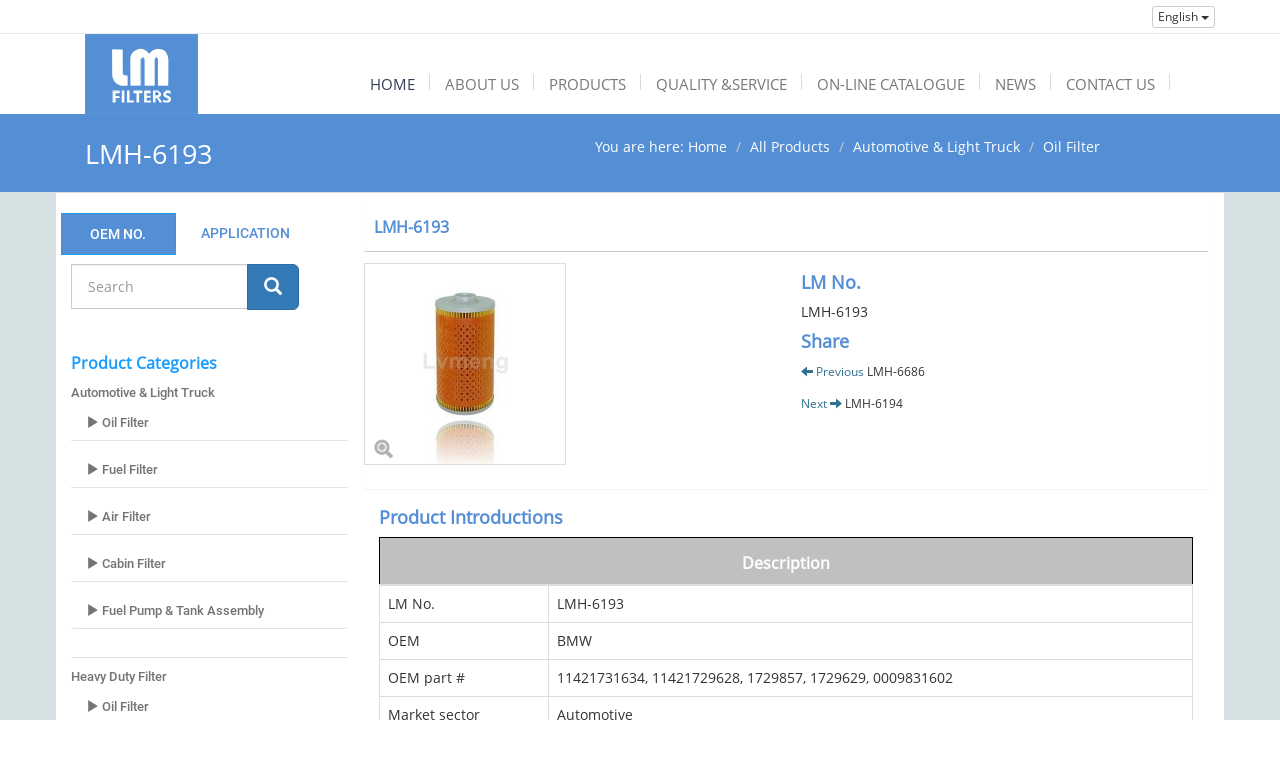

--- FILE ---
content_type: text/html
request_url: https://www.lmfilter.com/m_product/70-LMH-6193.html
body_size: 9951
content:

<!DOCTYPE html>
<!--[if IE 8]>			<html class="ie ie8"> <![endif]-->
<!--[if IE 9]>			<html class="ie ie9"> <![endif]-->
<!--[if gt IE 9]><!-->	<html lang="en" dir="ltr"> <!--<![endif]-->
<head>

	<!-- Meta -->
	<meta charset="UTF-8">
	<meta http-equiv="X-UA-Compatible" content="IE=edge" />
	<meta name="viewport" content="width=device-width, initial-scale=1.0">
	<title>LMH-6193</title>
	
	<meta name="description" content="Oil Filter,Fuel Filter,Air Filter" />
	<meta name="keywords" content="LMH-6193" />
	

	<!--[if lt IE 9]>
	<script src="//oss.maxcdn.com/respond/1.4.2/respond.min.js"></script>
	<![endif]-->

	<!-- Bootstrap core CSS -->
	<link href="https://cdn.jsdelivr.net/npm/bootstrap@3.3.7/dist/css/bootstrap.min.css" rel="stylesheet">

	<!-- FontAwesome icons CSS -->
	<link rel="stylesheet" href="https://cdn.jsdelivr.net/npm/font-awesome@4.7.0/css/font-awesome.min.css">

	<link rel="stylesheet" href="https://cdn.jsdelivr.net/npm/bootstrapvalidator@0.5.4/dist/css/bootstrapValidator.min.css">

	<!-- Theme Styles CSS-->
	<link rel="shortcut icon" href="https://www.lmfilter.com/application/views/default/images/favicon.ico" type="image/vnd.microsoft.icon">
	<link href="https://www.lmfilter.com/application/views/default/css/styles.css" rel="stylesheet">
	
	<link href="https://www.lmfilter.com/application/views/default/css/accordion.css" rel="stylesheet">
	<link href="https://www.lmfilter.com/application/views/default/js/lightSlider/css/lightSlider.css" rel="stylesheet">
	<link href="https://www.lmfilter.com/application/views/default/js/owl-carousel/owl.carousel.css" rel="stylesheet">
	<link rel="stylesheet" href="https://cdn.jsdelivr.net/npm/flexslider@2.5.0/flexslider.css">
	<link href="https://www.lmfilter.com/application/views/default/js/owl-carousel/owl.theme.css" rel="stylesheet">
	<link href="https://www.lmfilter.com/application/views/default/js/rs-plugin/css/settings.css" rel="stylesheet" />
	<link rel="stylesheet" href="https://www.lmfilter.com/application/views/default/css/style-mobile.css?v=1056659112" />
	<!--[if lt IE 9]>
	<script src="//cdn.bootcss.com/html5shiv/r29/html5.min.js"></script>
	<![endif]-->
	<style>
	#topnav a {
		font-size: 15px;
		line-height: 18px;
		font-weight: 400;
		color: #777;
		text-transform:Uppercase;
		
		}
		.logo {
		margin: 0px 0px;
		padding: 35px 0 0;
		}
	</style>

	<!-- Global site tag (gtag.js) - Google Analytics -->
<script async src="https://www.googletagmanager.com/gtag/js?id=UA-112495587-31"></script>
<script>
  window.dataLayer = window.dataLayer || [];
  function gtag(){dataLayer.push(arguments);}
  gtag('js', new Date());

  gtag('config', 'UA-112495587-31');
</script>

</head>

<body>
<!-- Google Code for &#35810;&#30424; Conversion Page
In your html page, add the snippet and call
goog_report_conversion when someone clicks on the
chosen link or button. -->
<script type="text/javascript">
    /* <![CDATA[ */
    goog_snippet_vars = function() {
        var w = window;
        w.google_conversion_id = 800912040;
        w.google_conversion_label = "i6IxCOO25oMBEKjl8_0C";
        w.google_remarketing_only = false;
    }
    // DO NOT CHANGE THE CODE BELOW.
    goog_report_conversion = function(url) {
        goog_snippet_vars();
        window.google_conversion_format = "3";
        var opt = new Object();
        opt.onload_callback = function() {
            if (typeof(url) != 'undefined') {
                window.location = url;
            }
        }
        var conv_handler = window['google_trackConversion'];
        if (typeof(conv_handler) == 'function') {
            conv_handler(opt);
        }
    }
    /* ]]> */
</script>
<script type="text/javascript" src="//www.googleadservices.com/pagead/conversion_async.js"></script>
<!-- Go to www.addthis.com/dashboard to customize your tools -->
<script type="text/javascript" src="//s7.addthis.com/js/300/addthis_widget.js#pubid=ra-5412bc781f107963" async="async"></script>
	<script src="//platform.linkedin.com/in.js" type="text/javascript">
  lang: en_US
</script>
<script type="IN/FollowCompany" data-id="" data-counter="none"></script>
<!-- Top-wrap -->
<div class="top-wrap" style="background:#fff">
	<div class="container top-wrap-inner">
		<div class="col-md-12">
		</div>
	</div>

	<div class="container">
	
	<div class="col-md-8"></div>
    <div class="col-md-1"></div>
	

	<div class="col-md-3 col-sm-6 col-xs-6">
		<div id="lang-bar" class="btn-group pull-right">
	<button class="btn btn-default btn-xs dropdown-toggle" type="button" data-toggle="dropdown">
		<span class="flag flag-en"></span>
		English		<span class="caret"></span>
	</button>
			<ul class="dropdown-menu" role="menu">
							<li>
					<!--
					<a href="http://www.lmfilter.com/m_product/70-LMH-6193.html" title="Oil Filter,Fuel Filter,Air Filter Manufacturer & Supplier from China">
						<span class="flag flag-en"></span>
						English					</a>
					-->

					<a href="http://www.lmfilter.com" title="Oil Filter,Fuel Filter,Air Filter Manufacturer & Supplier from China">
						<span class="flag flag-en"></span>
						English					</a>
				</li>
							<li>
					<!--
					<a href="http://cn.lmfilter.com/m_product/70-LMH-6193.html" title="简体中文">
						<span class="flag flag-zh-CN"></span>
						简体中文					</a>
					-->

					<a href="http://cn.lmfilter.com" title="简体中文">
						<span class="flag flag-zh-CN"></span>
						简体中文					</a>
				</li>
					</ul>
	</div>	</div>


</div>

</div>
<!-- Top-wrap -->


    <!-- 导航栏 -->
	<!-- Header -->
<header>
   <div class="container">
         <!-- Logo -->
         <div class="col-md-2 col-xs-5">
            <h1 class="logo"><a href="https://www.lmfilter.com/"><img src="https://www.lmfilter.com/application/views/default/images/logo.png" class="img-responsive" alt=""></a></h1>
         </div>
         
        <!-- Navmenu -->
         <div class="col-md-10 col-xs-7">
            <div id='topnav'>
               <ul class="top-menu">
                  <li class='active has-sub'>
                     <a href='https://www.lmfilter.com/'><span>Home</span></a>
                  </li>
                  <li class='has-sub'>
                     <a href='https://www.lmfilter.com/m_page/2-about-us.html'><span>About Us</span></a>
                     <ul class="full-sub about hidden-md hidden-sm">
                        <li class="col-md-2">
                        </li>
                        <li class="col-md-3">
                             <!--                                                         <ul>
                                                                 <li><a href="https://www.lmfilter.com/m_page/2-About-us.html"><span class="glyphicon glyphicon-chevron-right"></span> Company profile</a></li>
                                                                <li><a href="https://www.lmfilter.com/m_page/3-R-D.html"><span class="glyphicon glyphicon-chevron-right"></span> Research & Development </a></li>
                                                                <li><a href="https://www.lmfilter.com/m_page/4-Manufacturing.html"><span class="glyphicon glyphicon-chevron-right"></span> Manufacturing</a></li>
                                                                <li><a href="https://www.lmfilter.com/m_page/5-Why-us.html"><span class="glyphicon glyphicon-chevron-right"></span> Why Us</a></li>
                                                                <li><a href="https://www.lmfilter.com/m_page/7-Social-Responsibility.html"><span class="glyphicon glyphicon-chevron-right"></span> Social Responsibility</a></li>
                                                                <li><a href="https://www.lmfilter.com/m_page/10-QUALITY-SERVICE.html"><span class="glyphicon glyphicon-chevron-right"></span> Quality & Service</a></li>
                                                              </ul>
                            -->

                           <ul>
                              <li><a href=" https://www.lmfilter.com/m_page/2-About-us.html">Company Profile </a></li>
                              <li><a href=" https://www.lmfilter.com/m_page/3-R-D.html">Research & Development </a></li>
                              <li><a href=" https://www.lmfilter.com/m_page/10-QUALITY-SERVICE.html">Quality & Service </a></li>
                              <li><a href=" https://www.lmfilter.com/m_page/4-Manufacturing.html">Manufacturing </a></li>
                              <li><a href=" https://www.lmfilter.com/m_page/5-why-us.html">Why Us </a></li>                        
                              <li><a href=" https://www.lmfilter.com/m_page/7-Social-Responsibility.html">Social Responsibility </a></li>                        
                           </ul>


                        </li>
                        <li class="col-md-3">
                           <p class="about">Lvmeng is a professional manfauctuer of auto filters in Dongguan, China with its own modern Research & Development Centers and Manufacturing facilities to ensure high quality products and services to our customers.</p>
                           </li>
                        <li class="col-md-1">

                           </li>
                        <li class="col-md-3">
                        <img src="https://www.lmfilter.com/application/views/default/images/08.jpg" class="img-responsive about" >
                        </li>
                         
                     </ul>
                  </li>

                  <li class='has-sub'>
                     <a href='https://www.lmfilter.com/c_product/index.html'><span>Products</span></a>
                     <ul class="full-sub product hidden-md hidden-sm">
                        <li class="col-md-1"></li>
                        <li class="col-md-3">
                           <ul>
                              <li class="sub-head">AUTOMOTIVE & LINGT TRUCK</li>
                                                                                                      <li><a href="https://www.lmfilter.com/c_product/7-Oil-Filter.html"><span class="glyphicon glyphicon-chevron-right"></span>  Oil Filter</a></li>
                                                                            <li><a href="https://www.lmfilter.com/c_product/8-Fuel-Filter.html"><span class="glyphicon glyphicon-chevron-right"></span>  Fuel Filter</a></li>
                                                                            <li><a href="https://www.lmfilter.com/c_product/9-Air-Filter.html"><span class="glyphicon glyphicon-chevron-right"></span>  Air Filter</a></li>
                                                                            <li><a href="https://www.lmfilter.com/c_product/10-Cabin-Filter.html"><span class="glyphicon glyphicon-chevron-right"></span>  Cabin Filter</a></li>
                                                                            <li><a href="https://www.lmfilter.com/c_product/16-Fuel-Pump-Tank-Assembly.html"><span class="glyphicon glyphicon-chevron-right"></span>  Fuel Pump & Tank Assembly</a></li>
                                                                                                              
                                 </ul>
                           <ul>
                            <li class="sub-head">Heavy Duty Filters</li>
                                                                                                    <li><a href="https://www.lmfilter.com/c_product/11-Oil-Filter.html"><span class="glyphicon glyphicon-chevron-right"></span>  Oil Filter</a></li>
                                                                            <li><a href="https://www.lmfilter.com/c_product/12-Fuel-Filter.html"><span class="glyphicon glyphicon-chevron-right"></span>  Fuel Filter</a></li>
                                                                            <li><a href="https://www.lmfilter.com/c_product/13-Air-Filter.html"><span class="glyphicon glyphicon-chevron-right"></span>  Air Filter</a></li>
                                                                            <li><a href="https://www.lmfilter.com/c_product/14-Cabin-Filter.html"><span class="glyphicon glyphicon-chevron-right"></span>  Cabin Filter</a></li>
                                                                            <li><a href="https://www.lmfilter.com/c_product/15-Hydraulic-Filter.html"><span class="glyphicon glyphicon-chevron-right"></span>  Hydraulic Filter </a></li>
                                                                                                          </ul>

                        </li>
                        <li class="col-md-1"></li>
                        <li class="col-md-3">
                        <p class="about">Lvmeng has several product lines to meet your various need, they are: oil filter, fuel filter, air filter and cabin filter elements for automotive industry, as well as the heavy-duty filters. One-step filtration solutions for all.</p>
                        </li>
                        <li class="col-md-1"></li>
                        <li class="col-md-3">
                           <img src="https://www.lmfilter.com/application/views/default/images/4.jpg" class="img-responsive product" >
                        </li>
                     </ul>
                  </li>
                  <li class='has-sub'>
                     <a href='https://www.lmfilter.com/m_page/10-QUALITY-SERVICE.html'><span>QUALITY &SERVICE</span></a>
                     <ul class="full-sub service hidden-md hidden-sm">
                        <li class="col-md-3">
                        </li>
                        <li class="col-md-3">
                          <ul>
                            <li class="sub-head">QUALITY &SERVICE</li>
                            <li><p class="service">We design, build, manufacture and quality control our own products allowing the strictest of specifications, which directly benefit from Lvmeng years of experience gained in the global automotive filters market. Hence, all of our production plants are certified with ISO9001/ISO14001. </p></li>
                          </ul>
                           
                        </li>
                        <li class="col-md-1">
                        </li>
                        <li class="col-md-3">
                           <img src="https://www.lmfilter.com/application/views/default/images/banner_service.jpg" class="img-responsive service" >
                        </li>
                     </ul>
                  </li>
                  <li class='has-sub-full'>
                     <a href='https://www.lmfilter.com/m_page/8-ON-LINE-CATALOGUE.html'><span>ON-LINE CATALOGUE</span></a>
                     <ul class="full-sub hidden-md hidden-sm">
                        <li class="col-md-1">
                        </li>
                        <li class="col-md-3">
                           <ul class="tab-tag-search">
                              <li class="sub-head">ON-LINE CATALOGUE</li>
                              <li class="navbar"><a href="https://www.lmfilter.com/m_page/8-ON-LINE-CATALOGUE.html?p=LM"><span class="glyphicon glyphicon-chevron-right"></span> LM NO.</a></li>
                              <li class="navbar"><a href="https://www.lmfilter.com/m_page/8-ON-LINE-CATALOGUE.html?p=OEM"><span class="glyphicon glyphicon-chevron-right"></span> OEM NO.</a></li>
                              <li class="navbar"><a href="https://www.lmfilter.com/m_page/8-ON-LINE-CATALOGUE.html?p=REF"><span class="glyphicon glyphicon-chevron-right"></span> REF NO.</a></li>
                              <li class="navbar"><a href="https://www.lmfilter.com/m_page/8-ON-LINE-CATALOGUE.html?p=Application"><span class="glyphicon glyphicon-chevron-right"></span> APPLICATION</a></li>
                           </ul>
                        </li>
                        <li class="col-md-1">
                        </li>
                        <li class="col-md-3">
                           <p class="online">To quickly find your ideal models,  we've made a quick tool bar that should help you find where exactly to look on your auto filters. If you still have any questions or problems figuring it out please don't hesitate to contact us immediately so we can help you. </p>
                        </li>
                        <li class="col-md-1">
                        </li>
                        <li class="col-md-3">
                           <img src="https://www.lmfilter.com/application/views/default/images/07.jpg" class="img-responsive online" >
                        </li>
                     </ul>
                  
                  </li>
                   <li class="has-sub">
                     <a href='https://www.lmfilter.com/c_article/index.html'><span>News</span></a>
                      <ul class="full-sub news hidden-md hidden-sm">
                        <li class="col-md-1"></li>
                        <li class="col-md-3">
                          <ul>
                            <li class="sub-head">News</li>
                                                                    <li><a href="https://www.lmfilter.com/c_article/1-Company-News.html"><span class="glyphicon glyphicon-chevron-right"></span>  Company News</a></li>
                                    
                          </ul>
                        </li>
                        <li class="col-md-1"></li>
                        <li class="col-md-3">
                           <p class="news">Want to know more about the latest and hottest things happened to Lvmeng?Please click this item and check below News. The more you follow up, the more you will know! </p>
                        </li>
                         <li class="col-md-1"></li>
                        <li class="col-md-3"><img src="https://www.lmfilter.com/application/views/default/images/09.jpg" class="img-responsive news" ></li>
                     </ul>
                   </li>
                  <li class="has-sub">
                     <a href='https://www.lmfilter.com/m_page/9-contact-us.html'><span>Contact Us</span></a>
                     <ul class="full-sub contact hidden-md hidden-sm">
                        <li class="col-md-3"></li>
                        <li class="col-md-3">
                          <ul>
                            <li class="sub-head">Contact Us</li>
                          <div class="contact">
                          <address>
                            <strong style="font-size:18px;">Dongguan Lvmeng Industrial Co,.LTD.</strong><br>
                            <br>
                            <strong>ADD:</strong> Donghe Industrial Zone, Jiaoli Village, Zhongtang Town, Dongguan City, Guangdong, China. P.C. 523238<br>
                            <br>
                            <strong>T:</strong> +86-0769-88512982 
                            <strong>F:</strong> + 86-0769-88511368 
                          </address>
                        </div>
                        </ul>
                        </li>
                        
                        <li class="col-md-1"></li>
                        
                        <li class="col-md-3"><img src="https://www.lmfilter.com/application/views/default/images/3.jpg" class="img-responsive online" ></li>
                        <li class="col-md-1"></li>
                        
                        
                     </ul>
                  </li>
               </ul>
            </div>
         </div>
   </div>
</header>
<!-- Header -->	<!-- 导航栏 -->

	<!-- Page-Head -->
<div class="page-head">
	<div class="container ">
		<div class="row">
			<div class="col-md-5">
				<h3>LMH-6193</h3>
			</div>
			<div class="col-md-7">
				<ol class="breadcrumb">
					You are here:
					<li><a href="https://www.lmfilter.com/">Home</a></li>
				<li><a href="https://www.lmfilter.com/c_product/index.html">All Products</a></li>
											<li><a href="https://www.lmfilter.com/c_product/5-Automotive-Light-Truck.html">Automotive & Light Truck</a></li>
							<li><a href="https://www.lmfilter.com/c_product/7-Oil-Filter.html">Oil Filter</a></li>
										</ol>
			</div>
		</div>
	</div>
</div>
<!-- Page-Head -->

		<style>
.sidebar{
	padding-right: 0px;
}
body table tbody tr td,
        body table tfoot tr td {
            vertical-align: middle;
        }
</style>
<div class="color">
<div class="container page">
	<div class="row">
		<!-- Sidebar -->
		<div class="col-md-3 sidebar">


								<!------>
		<style>

.nav-tabs>li.active>a, .nav-tabs>li.active>a:hover {
    border: 0px solid #1b9cff;
    border-bottom: rgba(0, 0, 0, 0);
}
.search-field-list{
	border-bottom: 0px solid #1b9cff;
	width: 90%;
}
.search-field-list > li {
	padding: 0px;
}


.search-field-list .li30 > a {
		margin: 5px;
}
.sidebar .sidebar-search  .nav-tabs li.active > a {
	background: #548fd5;
    color: #fff;
	border: 1px solid #1b9cff;
    margin: 5px;
}

.sidebar .sidebar-search  .nav-tabs li > a {
	background: #fff;
	color: #548fd5;
    margin: 5px;
}

div#searchform {
    width: 200px;
    margin-bottom: 35px;
    margin-left: 0px;
    margin-top: 0px;
}

.sidebar-search .tab-content .tab-pane{
	padding-top: 5px;
}

div#searchform .input-group .input-lg{
	
}
div#searchform .input-group .input-group-btn {
	width: 20%;
}
div#searchform .input-group .input-group-btn > .radius {
	    
}
div#searchform {
    width: 228px;
}
div#searchform .input-group .input-font{
	font-size: 14px;
	    height: 45px;
}   

</style>

				<div class="sidebar-search">
					<!-- Nav Tabs -->
					<ul class="nav nav-tabs ul100 search-field-list row" role="tablist">
						<li class="li30 col-md-6 active"><a href="#OEM" role="tab" data-toggle="tab">OEM NO.</a></li>
						<li class="li30 col-md-6" ><a href="#Application" role="tab" data-toggle="tab">APPLICATION</a></li>
					</ul>
					<!-- /Nav Tabs -->

					<!-- Tab Panes -->
						<div class="tab-content row">
                            <!-- OEM NO. -->
							<div class="tab-pane col-md-12 active" id="OEM">
								<div id="searchform" class="searchform">
										<form action="https://www.lmfilter.com/search.html" method="post">
											<div class="input-group">
												<input type="text" class="form-control input-lg input-font" name="keyword" placeholder="Search">
												<!-- 搜索字段 -->
												<input name="model" value="product" type="hidden">
												<input name="field" value="oem_no" type="hidden">
												<!-- /搜索字段 -->

												<span class="input-group-btn">
													<button class="btn btn-primary btn-lg radius" type="submit">
														<span class="glyphicon glyphicon-search"></span>
														<!--<span class="hidden-xs">Search</span>-->
													</button>
												</span>
											</div>
										</form>
									</div>
							</div>
							<!-- OEM NO. -->
							<!-- Application -->
							<div class="tab-pane col-md-12" id="Application">
							     <div id="searchform" class="searchform">
										<form action="https://www.lmfilter.com/search.html" method="post">
											<div class="input-group">
												<input type="text" class="form-control input-lg input-font" name="keyword" placeholder="Search">
												<!-- 搜索字段 -->
												<input name="model" value="product" type="hidden">
												<input name="field" value="content" type="hidden">
												<!-- /搜索字段 -->

												<span class="input-group-btn">
													<button class="btn btn-primary btn-lg radius" type="submit">
														<span class="glyphicon glyphicon-search"></span>
														<!--<span class="hidden-xs">Search</span>-->
													</button>
												</span>
											</div>
										</form>
									</div>
							</div>
							<!-- Application -->
							
						</div>
				<!-- /Tab Panes -->
				</div>
		<!----------------------->
        	<div class="side-widget">
		<h4 class="sidebar-title">Product Categories</h4>
		<ul class="category">
					<li><a href="https://www.lmfilter.com/c_product/5-Automotive-Light-Truck.html">Automotive & Light Truck</a>
												<ul class="list-group sub">
																	<li class="list-group-item">
										<a href="https://www.lmfilter.com/c_product/7-Automotive-Light-Truck.html" title="Oil Filter">
										<span class="glyphicon glyphicon-play"></span> Oil Filter</a>
									</li>
																	<li class="list-group-item">
										<a href="https://www.lmfilter.com/c_product/8-Automotive-Light-Truck.html" title="Fuel Filter">
										<span class="glyphicon glyphicon-play"></span> Fuel Filter</a>
									</li>
																	<li class="list-group-item">
										<a href="https://www.lmfilter.com/c_product/9-Automotive-Light-Truck.html" title="Air Filter">
										<span class="glyphicon glyphicon-play"></span> Air Filter</a>
									</li>
																	<li class="list-group-item">
										<a href="https://www.lmfilter.com/c_product/10-Automotive-Light-Truck.html" title="Cabin Filter">
										<span class="glyphicon glyphicon-play"></span> Cabin Filter</a>
									</li>
																	<li class="list-group-item">
										<a href="https://www.lmfilter.com/c_product/16-Automotive-Light-Truck.html" title="Fuel Pump & Tank Assembly">
										<span class="glyphicon glyphicon-play"></span> Fuel Pump & Tank Assembly</a>
									</li>
															</ul>
									</li>
						<li><a href="https://www.lmfilter.com/c_product/6-Heavy-Duty-Filter.html">Heavy Duty Filter</a>
												<ul class="list-group sub">
																	<li class="list-group-item">
										<a href="https://www.lmfilter.com/c_product/11-Heavy-Duty-Filter.html" title="Oil Filter">
										<span class="glyphicon glyphicon-play"></span> Oil Filter</a>
									</li>
																	<li class="list-group-item">
										<a href="https://www.lmfilter.com/c_product/12-Heavy-Duty-Filter.html" title="Fuel Filter">
										<span class="glyphicon glyphicon-play"></span> Fuel Filter</a>
									</li>
																	<li class="list-group-item">
										<a href="https://www.lmfilter.com/c_product/13-Heavy-Duty-Filter.html" title="Air Filter">
										<span class="glyphicon glyphicon-play"></span> Air Filter</a>
									</li>
																	<li class="list-group-item">
										<a href="https://www.lmfilter.com/c_product/14-Heavy-Duty-Filter.html" title="Cabin Filter">
										<span class="glyphicon glyphicon-play"></span> Cabin Filter</a>
									</li>
																	<li class="list-group-item">
										<a href="https://www.lmfilter.com/c_product/15-Heavy-Duty-Filter.html" title="Hydraulic Filter ">
										<span class="glyphicon glyphicon-play"></span> Hydraulic Filter </a>
									</li>
															</ul>
									</li>
					</ul>
	</div>

        <div class="side-widget">
		<h4 class="sidebar-title">About Us</h4>
		<!--        		<ul class="category">
		 			<li><a href="https://www.lmfilter.com/m_page/2-About-us.html">Company profile</a></li>
						<li><a href="https://www.lmfilter.com/m_page/3-R-D.html">Research & Development </a></li>
						<li><a href="https://www.lmfilter.com/m_page/4-Manufacturing.html">Manufacturing</a></li>
						<li><a href="https://www.lmfilter.com/m_page/5-Why-us.html">Why Us</a></li>
						<li><a href="https://www.lmfilter.com/m_page/7-Social-Responsibility.html">Social Responsibility</a></li>
						<li><a href="https://www.lmfilter.com/m_page/10-QUALITY-SERVICE.html">Quality & Service</a></li>
					</ul>
			-->
               <ul class="category">
                  <li><a href=" https://www.lmfilter.com/m_page/2-About-us.html">Company Profile </a></li>
                   <li><a href=" https://www.lmfilter.com/m_page/5-why-us.html">Why Us </a></li>
                    <li><a href=" https://www.lmfilter.com/m_page/3-R-D.html">Research & Development </a></li>
                     <li><a href=" https://www.lmfilter.com/m_page/4-Manufacturing.html">Manufacturing </a></li>
                      <li><a href=" https://www.lmfilter.com/m_page/6-Career.html">Career </a></li>
                       <li><a href=" https://www.lmfilter.com/m_page/7-Social-Responsibility.html">Social Responsibility </a></li>
                </ul>
	</div>

         	<div id="sidebar-list-product" class="sidebar-widget">
		<div class="widget list-product-widget">
			<h4 class="sidebar-title">New Products</h4>
							<div class="media">
					<a href="https://www.lmfilter.com/m_product/1379-LMH-10217G.html"  title="LMH-10217G">
						<img src="https://www.lmfilter.com/application/views/default/timthumb.php?zc=1&w=100&h=100&src=/attachments/2025/08/17563711642c4f1b03c71385d8.png" alt="LMH-10217G" class="media-object">
					</a>
					<div class="media-body">
						<h4 class="media-heading">
							<a href="https://www.lmfilter.com/m_product/1379-LMH-10217G.html" class="pl" title="LMH-10217G">LMH-10217G</a>
						</h4>
					</div>
				</div>
							<div class="media">
					<a href="https://www.lmfilter.com/m_product/1378-LMH-10228.html"  title="LMH-10228">
						<img src="https://www.lmfilter.com/application/views/default/timthumb.php?zc=1&w=100&h=100&src=/attachments/2025/07/17538573382e5253161a48923a.png" alt="LMH-10228" class="media-object">
					</a>
					<div class="media-body">
						<h4 class="media-heading">
							<a href="https://www.lmfilter.com/m_product/1378-LMH-10228.html" class="pl" title="LMH-10228">LMH-10228</a>
						</h4>
					</div>
				</div>
							<div class="media">
					<a href="https://www.lmfilter.com/m_product/1377-LMH-10231G.html"  title="LMH-10231G">
						<img src="https://www.lmfilter.com/application/views/default/timthumb.php?zc=1&w=100&h=100&src=/attachments/2025/07/175377305322e66b261af1d045.png" alt="LMH-10231G" class="media-object">
					</a>
					<div class="media-body">
						<h4 class="media-heading">
							<a href="https://www.lmfilter.com/m_product/1377-LMH-10231G.html" class="pl" title="LMH-10231G">LMH-10231G</a>
						</h4>
					</div>
				</div>
							<div class="media">
					<a href="https://www.lmfilter.com/m_product/1376-LMH-10232G.html"  title="LMH-10232G">
						<img src="https://www.lmfilter.com/application/views/default/timthumb.php?zc=1&w=100&h=100&src=/attachments/2025/07/17537679088fcc7a8ce04ae41a.png" alt="LMH-10232G" class="media-object">
					</a>
					<div class="media-body">
						<h4 class="media-heading">
							<a href="https://www.lmfilter.com/m_product/1376-LMH-10232G.html" class="pl" title="LMH-10232G">LMH-10232G</a>
						</h4>
					</div>
				</div>
					</div>
	</div>

        </div>

        <div class="col-md-9">
    	   <div class="content-wrapper">
					<div class="panel">
							<div class="panel-heading no-padding">
								<h1 class="panel-title">
									LMH-6193								</h1>
							</div>
						<div class="row">
								<div class="col-md-6 col-sm-12 col-xs-12">
										<!-- 产品主图展示 -->
										<div class="product-image">
											<a href="https://www.lmfilter.com/attachments/2014/12/1418785083b2f21e672ca3390b.jpg" title="LMH-6193" target="_blank" rel="gal" class="lightbox-popup">
												<img src="https://www.lmfilter.com/application/views/default/timthumb.php?zc=2&w=200&h=200&src=/attachments/2014/12/1418785083b2f21e672ca3390b.jpg" alt="LMH-6193" class="img-responsive">
											</a>
											<!--<span class="pro-zoom">zoom</span>-->
											<span class="glyphicon glyphicon-zoom-in"></span>
										</div>
										<!-- 产品主图展示 -->

									</div>

									<div class="col-md-6 col-sm-12 col-xs-12">
									<div class="meta-modle">
										<h4 class="product">LM No.</h4>
										LMH-6193									</div>

									<div class="meta-modle">
										<h4 class="product">Share</h4>
										<!-- Go to www.addthis.com/dashboard to customize your tools -->
                                         <div class="addthis_sharing_toolbox"></div>
									</div>

									<div class="meta-share">
										<div id="pager">
																																		<p class="text-info">
													<span><i class="glyphicon glyphicon-arrow-left"></i> Previous</span>
													<a href="https://www.lmfilter.com/m_product/1278-LMH-6686.html" title="LMH-6686">LMH-6686</a>
												</p>
																																		<p class="text-info">
													<span>Next <i class="glyphicon glyphicon-arrow-right"></i></span>
													<a href="https://www.lmfilter.com/m_product/69-LMH-6194.html" title="LMH-6194">LMH-6194</a>
												</p>
																					</div>
									</div>
                                    
									</div>

								</div>
									
								

						<!-- 产品详细描述 -->
								<div class="col-md-12 col-sm-12 col-xs-12">
								<div class="product-application">
									<h4 class="product">Product Introductions</h4>
									<div class="table-responsive">
	<table class="table table-bordered table-hover">
		<!--Description-->
		<tbody>
			<tr>
				<td class="et2" colspan="3" height="22" width="661" style="font-size:16pt;font-weight:700;text-align:center;vertical-align:middle;border:0.5pt solid #000000;background:#C0C0C0;">
					<span style="color:#FFFFFF;font-size:16px;">Description</span> 
				</td>
			</tr>
		</tbody>
		<tbody>
			<tr>
				<td>
					LM No.
				</td>
				<td>
					LMH-6193
				</td>
			</tr>
			<tr>
				<td>
					OEM
				</td>
				<td>
					BMW
				</td>
			</tr>
			<tr>
				<td>
					OEM part #
				</td>
				<td>
					11421731634, 11421729628, 1729857, 1729629, 0009831602
				</td>
			</tr>
			<tr>
				<td>
					Market sector
				</td>
				<td>
					Automotive
				</td>
			</tr>
		</tbody>
<!--Description-->
		<!--size-->
		<tbody>
			<tr>
				<td class="et2" colspan="3" height="22" width="661" style="font-size:16pt;font-weight:700;text-align:center;vertical-align:middle;border:0.5pt solid #000000;background:#C0C0C0;">
					<span style="color:#FFFFFF;font-size:16px;">SIZE</span> 
				</td>
			</tr>
		</tbody>
		<tbody>
			<tr>
				<td>
					Hight
				</td>
				<td>
					164 mm
				</td>
			</tr>
			<tr>
				<td>
					O.D1
				</td>
				<td>
					82 mm
				</td>
			</tr>
			<tr>
				<td>
					O.D2
				</td>
				<td>
					mm
				</td>
			</tr>
			<tr>
				<td>
					I. D1
				</td>
				<td>
					28 mm
				</td>
			</tr>
			<tr>
				<td>
					I. D2
				</td>
				<td>
					mm
				</td>
			</tr>
		</tbody>
<!--size-->
      <!--REF NO.-->
		<tbody>
			<tr>
				<td class="et2" colspan="3" height="22" width="661" style="font-size:16pt;font-weight:700;text-align:center;vertical-align:middle;border:0.5pt solid #000000;background:#C0C0C0;">
					<span style="color:#FFFFFF;font-size:16px;">REF NO. </span> 
				</td>
			</tr>
		</tbody>
		<tbody>
			<tr>
				<td>
					MANN:
				</td>
				<td>
					H943/7X
				</td>
			</tr>
			<tr>
				<td>
					MAHLE:
				</td>
				<td>
					OX103D
				</td>
			</tr>
			<tr>
				<td>
					HENGST:
				</td>
				<td>
					E200HD22
				</td>
			</tr>
			<tr>
				<td>
					BOSCH:
				</td>
				<td>
					1 457 429 121
				</td>
			</tr>
			<tr>
				<td>
					FRAM:
				</td>
				<td>
					CH8157<br />
				</td>
			</tr>
			<tr>
				<td>
					JS:
				</td>
				<td>
					OE1012<br />
				</td>
			</tr>
			<tr>
				<td>
					WIX:
				</td>
				<td>
					WL7242
				</td>
			</tr>
		</tbody>
<!--REF NO.-->
	</table>
</div>
<div class="table-responsive">
	<table class="table table-bordered table-hover">
		<!--Application-->
		<tbody>
			<tr>
				<td class="et2" colspan="3" height="22" width="661" style="font-size:16pt;font-weight:700;text-align:center;vertical-align:middle;border:0.5pt solid #000000;background:#C0C0C0;">
					<span style="color:#FFFFFF;font-size:16px;">Application </span> 
				</td>
			</tr>
		</tbody>
		<tbody>
			<tr>
				<td>
					Make
				</td>
				<td>
					Model
				</td>
				<td>
					Year
				</td>
			</tr>
			<tr>
				<td rowspan="29" style="vertical-align:middle;">
					BMW
				</td>
				<td>
					8 (E31)
				</td>
				<td>
					(1990/04 - 1999/12)
				</td>
			</tr>
			<tr>
				<td>
					5 Touring (E34)
				</td>
				<td>
					(1991/11 - 1997/01)
				</td>
			</tr>
			<tr>
				<td>
					7 (E32)
				</td>
				<td>
					(1986/09 - 1994/09)
				</td>
			</tr>
			<tr>
				<td>
					7 (E38)
				</td>
				<td>
					(1994/10 - 2001/11)
				</td>
			</tr>
		</tbody>
<!--Application-->
	</table>
</div>									   </div>
								</div>
							<!-- /产品详细描述 -->

									<div class="col-md-12 col-sm-12 col-xs-12">
										<div id="product-inquiry">
	<form action="//inquiry.digood.com/api" method="post" class="form-horizontal validate-form" data-bv-feedbackicons-valid="glyphicon glyphicon-ok" data-bv-feedbackicons-invalid="glyphicon glyphicon-remove" data-bv-feedbackicons-validating="glyphicon glyphicon-refresh">
		<!-- 一定要记得这里有个隐藏域，必须填写正确的ID -->
		<input name="id" type="hidden" value="96" />
		<h3 class="text-center">Send Inquiry</h3>
		<div class="get-in-touch">
			

			<div class="form-group">
				<label for="name" class="col-sm-3 control-label">Your Name <span class="required">*</span></label>
				<div class="col-sm-9">
					<input type="text" class="form-control" id="name" name="data['Name']" placeholder="Enter your name" data-bv-notempty="true" data-bv-notempty-message="The username is required and cannot be empty">
				</div>
			</div>
			<div class="form-group">
				<label for="email" class="col-sm-3 control-label">Your Email <span class="required">*</span></label>
				<div class="col-sm-9">
					<input type="email" class="form-control" id="email" name="email" placeholder="Enter your email" data-bv-notempty="true" data-bv-notempty-message="The email address is required and cannot be empty" data-bv-emailaddress="true" data-bv-emailaddress-message="The email address is not a valid">
				</div>
			</div>
			<div class="form-group">
				<label for="message" class="col-sm-3 control-label">Message <span class="required">*</span></label>
				<div class="col-sm-9">
					<textarea class="form-control" id="message" name="content" placeholder="Enter your message" data-bv-notempty="true" data-bv-notempty-message="The message is required and cannot be empty"></textarea>
				</div>
			</div>
			<div class="form-group">
				<label for="checkcode" class="col-sm-3 control-label">Check Code <span class="required">*</span></label>
				<div class="col-sm-9">
					<input type="text" class="form-control" id="checkcode" name="checkcode" data-bv-notempty="true" data-bv-notempty-message="The checkcode is required and cannot be empty"> <img style="cursor:pointer;" title="Reload Captcha" id="refresh" border="0" width="50" height="20" src="//inquiry.digood.com/api/home/checkcode" onclick="document.getElementById('refresh').src='//inquiry.digood.com/api/home/checkcode?t='+Math.random()"/>
				</div>
			</div>
			<button type="submit" class="btn btn-primary btn-sm btn-block">Send</button>
		</div>
	</form>
</div>										</div>

									<div class="col-md-12 col-sm-12 col-xs-12">
									
<h2 class="panel-title">Related Products</h2>

<div class="panel-body no-padding">
					<div class="row">
														<div class="col-md-3 col-sm-6 col-xs-6">
									<div class="thumbnail">
										<a href="https://www.lmfilter.com/m_product/36-LMH-6374.html"  title="LMH-6374">
											<img src="https://www.lmfilter.com/application/views/default/timthumb.php?zc=2&w=170&h=170&src=/attachments/2022/03/16487144826dba96897c2b6e18.png" alt="LMH-6374,11427787697" class="img-responsive" >
										</a>
										<div class="caption">
											<h3><a href="https://www.lmfilter.com/m_product/36-LMH-6374.html" title="LMH-6374">LMH-6374</a></h3>
										</div>
									</div>
								</div>
															<div class="col-md-3 col-sm-6 col-xs-6">
									<div class="thumbnail">
										<a href="https://www.lmfilter.com/m_product/89-LMH-6302.html"  title="LMH-6302">
											<img src="https://www.lmfilter.com/application/views/default/timthumb.php?zc=2&w=170&h=170&src=/attachments/2014/12/14187855165631722ec39b1e41.jpg" alt="LMH-6302" class="img-responsive" >
										</a>
										<div class="caption">
											<h3><a href="https://www.lmfilter.com/m_product/89-LMH-6302.html" title="LMH-6302">LMH-6302</a></h3>
										</div>
									</div>
								</div>
															<div class="col-md-3 col-sm-6 col-xs-6">
									<div class="thumbnail">
										<a href="https://www.lmfilter.com/m_product/156-LMH-6298.html"  title="LMH-6298">
											<img src="https://www.lmfilter.com/application/views/default/timthumb.php?zc=2&w=170&h=170&src=/attachments/2019/09/1567644300af7e359d65527b23.png" alt="LMH-6298,8972231870,8972232181,650300,5650380" class="img-responsive" >
										</a>
										<div class="caption">
											<h3><a href="https://www.lmfilter.com/m_product/156-LMH-6298.html" title="LMH-6298">LMH-6298</a></h3>
										</div>
									</div>
								</div>
															<div class="col-md-3 col-sm-6 col-xs-6">
									<div class="thumbnail">
										<a href="https://www.lmfilter.com/m_product/653-LMH-6493.html"  title="LMH-6493">
											<img src="https://www.lmfilter.com/application/views/default/timthumb.php?zc=2&w=170&h=170&src=/attachments/2019/03/15528951529e0ca343e804e34a.png" alt="LMH-6493,6 50 172,55353324,55 560 748,6 50 173,93185674," class="img-responsive" >
										</a>
										<div class="caption">
											<h3><a href="https://www.lmfilter.com/m_product/653-LMH-6493.html" title="LMH-6493">LMH-6493</a></h3>
										</div>
									</div>
								</div>
												</div>
		</div>
	
									</div>
							

							</div>
						</div>
    	</div>
    </div>
 </div>
</div>

  	<!-- 底部 -->
	<style>
    .table>tbody>tr>td,
    .table>tbody>tr>th,
    .table>tfoot>tr>td,
    .table>tfoot>tr>th,
    .table>thead>tr>td,
    .table>thead>tr>th {
        vertical-align: middle;
    }
</style>
<!-- Social wrap -->
<div class="social">
	<div class="container">
		<div class="row">
			<div class="col-md-4">
			</div>

			<div class="col-md-8">
				<ul class="social-info">
					<li><a href="https://twitter.com/lmfilter" target="_black"><span><i class="fa fa-twitter"></i></span> Twitter</a></li>
					<li><a href="https://www.facebook.com/lmfilters?ref=bookmarks" target="_black"><span><i class="fa fa-facebook"></i></span> Facebook</a></li>
					<li><a href="https://plus.google.com/u/0/b/100852417251541908103/100852417251541908103/posts" target="_black"><span><i class="fa fa-google-plus"></i></span> Google +</a></li>
					<li><a href="https://www.linkedin.com/company/dongguan-lvmeng-industrial-co-ltd-?trk=nav_account_sub_nav_company_admin" target="_black"><span><i class="fa fa-linkedin"></i></span> Linkedin</a></li>
				</ul>
			</div>
		</div>
	</div>
</div>
<!-- Social wrap -->

<!-- Footer -->
<footer data='1'>
	<div class="container">
		<div class="row">
			<div class="col-md-12 no-padding">

				<div class="col-md-3 footer-widget">
									<img src="https://www.lmfilter.com/application/views/default/images/footer-logo.png" class="img-responsive">
				 				     				</div>

				<!-- Footer - About -->
				<div class="col-md-3 footer-widget">
					<h6><span>About Us</span></h6>
									        						<ul class="footer-list">
							<li><a href=" https://www.lmfilter.com/m_page/2-About-us.html">Company Profile </a></li>
							<li><a href=" https://www.lmfilter.com/m_page/3-R-D.html">Research & Development </a></li>
							<li><a href=" https://www.lmfilter.com/m_page/10-QUALITY-SERVICE.html">Quality & Service </a></li>
							<li><a href=" https://www.lmfilter.com/m_page/4-Manufacturing.html">Manufacturing </a></li>
							<li><a href=" https://www.lmfilter.com/m_page/5-why-us.html">Why Us </a></li>                        
							<li><a href=" https://www.lmfilter.com/m_page/7-Social-Responsibility.html">Social Responsibility </a></li>
						</ul>
				</div>

				<!-- Footer - Tags -->
				<div class="col-md-3 footer-widget">
					<h6><span>Product lists</span></h6>
									<div class="">
						<ul class="footer-list">
													<li><a href="https://www.lmfilter.com/c_product/7-Oil-Filter.html">Oil Filter</a></li>
														<li><a href="https://www.lmfilter.com/c_product/8-Fuel-Filter.html">Fuel Filter</a></li>
														<li><a href="https://www.lmfilter.com/c_product/9-Air-Filter.html">Air Filter</a></li>
														<li><a href="https://www.lmfilter.com/c_product/10-Cabin-Filter.html">Cabin Filter</a></li>
														<li><a href="https://www.lmfilter.com/c_product/16-Fuel-Pump-Tank-Assembly.html">Fuel Pump & Tank Assembly</a></li>
														<li><a href="http://www.lmfilter.com/c_product/6-Heavy-Duty-Filter.html">Heavy Duty Filters</a></li>
						</ul>
					</div>
							
				</div>

				<!-- Footer - Recent Tweets -->

				<!-- Footer - Flickrfeed -->
				<div class="col-md-3 footer-widget">
					<h6><span>Contact Us</span></h6>
					<address>
							<strong>Dongguan Lvmeng Industrial Co,.LTD.</strong><br>
							<strong><span class="glyphicon glyphicon-send"></span> </strong>Donghe Industrial Zone, Jiaoli Village, Zhongtang Town, Dongguan City, Guangdong, China. P.C. 523238<br>
							<strong><span class="glyphicon glyphicon-earphone"></span> </strong>+86-0769-88512982 <br>
							<strong><span class="glyphicon glyphicon-print"></span> </strong>+86-0769-88511368<br>
							<strong><span class="glyphicon glyphicon-envelope"></span> </strong>info@lmfilter.com<br>
						</address>
				</div>
			</div>
		</div>		
	</div>
</footer>
<!-- Footer -->

<!-- Footer - Copyright -->
<div class="footer-bottom">
	<a class="back-top" href="#"><i class="fa fa-chevron-up"></i></a>
	<div class="container">
		<div class="row-fluid">
			<div class="col-md-6">
						<div id="copyright">
			<p class="text-muted text-center">
				Copyright &copy; <script>document.write(new Date().getFullYear());</script> Dongguan Lvmeng Industrial Co,.LTD. All rights reserved.			</p>
			<p class="text-muted text-center">
				sitemap:<a href="https://www.lmfilter.com/sitemap.html" target="_blank" title="sitemap">html</a>,<a href="https://www.lmfilter.com//sitemap.xml" title="sitemap" target="_blank">xml</a> - Powered by <a href="http://www.digood.com/" title="Digood Technology" target="_blank">Digood</a> - <script type="text/javascript">var cnzz_protocol = (("https:" == document.location.protocol) ? " https://" : " http://");document.write(unescape("%3Cspan id='cnzz_stat_icon_1253649450'%3E%3C/span%3E%3Cscript src='" + cnzz_protocol + "s95.cnzz.com/stat.php%3Fid%3D1253649450%26show%3Dpic' type='text/javascript'%3E%3C/script%3E"));</script>			</p>
		</div>
			</div>
			<div class="col-md-6">
				<ul class="top-contact">
					sdfsafdasdfd
					<li><i class="fa fa-phone"></i> +86-0769-88512982</li>
					<li><i class="fa fa-envelope"></i> info@lmfilter.com </li>
				</ul>
			</div>
		</div>
	</div>
</div>
<!-- Footer - Copyright -->

	<!-- /底部 -->
  </div>
	<script src="https://cdn.jsdelivr.net/npm/jquery@1.8.3/tmp/jquery.js"></script>


<script>
if($('.online-body .nav-tabs >li').length){
	$(function(){
		
		var $tabNav = $('.online-body .nav-tabs >li');
		var $tabContent =  $('.online-body > .tab-content > .tab-pane');
		var $navbar = $('#topnav > .top-menu > .has-sub-full > ul.full-sub > li.col-md-3 > ul.tab-tag-search > li.navbar');	
		var sUrl = '';

		if(sUrl != ''){
			$tabNav.removeClass('active');
			$tabContent.removeClass('active');
			console.log($(sUrl));
			$(sUrl).addClass('active');
			$(sUrl+'-pane').addClass('active');
		}
		
		//console.log($navbar);
		$tabNav.on('click', function(){
			//console.log($(this).index());
			if(!$(this).hasClass('active')){
				$tabNav.removeClass('active');
				$tabContent.removeClass('active');
				
				$(this).addClass('active');
				$tabContent.eq($(this).index()).addClass('active');
			}
		});
		
		/*
		$navbar.on('click',function(){
				$tabNav.removeClass('active');
				$tabContent.removeClass('active');
				
				$tabNav.eq($(this).index()).addClass('active');
				$tabContent.eq($(this).index()).addClass('active');	
			
		});
		*/
		
		
		
	});
}
</script>



 <!-- <script src="https://www.lmfilter.com/application/views/default/js/rs-plugin/js/jquery.themepunch.plugins.min.js"></script>
<script src="https://www.lmfilter.com/application/views/default/js/rs-plugin/js/jquery.themepunch.revolution.min.js"></script>  -->
<script src="https://www.lmfilter.com/application/views/default/js/rs-plugin/rs.home.js"></script>
<script src="https://www.lmfilter.com/application/views/default/js/superTabs.js"></script>
<!-- <script type="text/javascript" src="http://www.google.com/jsapi"></script> -->
<script src="https://www.lmfilter.com/application/views/default/js/bootstrap.js"></script>
<script src="https://cdn.jsdelivr.net/npm/flexslider@2.5.0/jquery.flexslider.min.js"></script>
<script src="https://www.lmfilter.com/application/views/default/js/owl-carousel/owl.carousel.js"></script>
<script src="https://www.lmfilter.com/application/views/default/js/jquery.akordeon.js"></script>
<script src="https://www.lmfilter.com/application/views/default/js/jflickrfeed.min.js"></script>
<!--
<script src="https://www.lmfilter.com/application/views/default/js/tab.js"></script>
-->
<script src="https://www.lmfilter.com/application/views/default/js/jquery.isotope.min.js"></script>
<script src="https://www.lmfilter.com/application/views/default/js/jquery.mobilemenu.js"></script>
<script src="https://www.lmfilter.com/application/views/default/js/magnific-popup/jquery.magnific-popup.js"></script> 
<script src="https://www.lmfilter.com/application/views/default/js/lightSlider/js/jquery.lightSlider.min.js"></script> 
<script src="https://cdnjs.cloudflare.com/ajax/libs/jquery.bootstrapvalidator/0.5.2/js/bootstrapValidator.min.js"></script>

<script src="https://www.lmfilter.com/application/views/default/js/jquery.skippr.min.js"></script>
<script src="https://www.lmfilter.com/application/views/default/js/main.js"></script>
<script src="https://www.lmfilter.com/application/views/default/js/jquery-ui.js"></script>
<script src="https://www.lmfilter.com/application/views/default/tfeed/jquery.tweet.js"></script>




<script type="text/javascript">
    $("form button[type='submit']").on("click",function () {
        var form = $("form.validate-form");
        form.bootstrapValidator('validate');
        var bootstrapValidator = form.data('bootstrapValidator');
        if (bootstrapValidator.isValid()) {
            goog_report_conversion();
            console.log("goog_report_conversion 方法触发成功！");
        }
    });
</script></div>


</body>
</html>

--- FILE ---
content_type: text/css
request_url: https://www.lmfilter.com/application/views/default/css/styles.css
body_size: 18423
content:
@font-face {
    font-family: 'Roboto';
    src: url('./fonts/RobotoMedium.eot');
    src: url('./fonts/RobotoMedium.eot') format('embedded-opentype'), url('./fonts/RobotoMedium.woff2') format('woff2'), url('./fonts/RobotoMedium.woff') format('woff'), url('./fonts/RobotoMedium.ttf') format('truetype'), url('./fonts/RobotoMedium.svg#RobotoMedium') format('svg');
}

@font-face {
    font-family: 'Open sans';
    src: url('./fonts/OpenSansRegular.eot');
    src: url('./fonts/OpenSansRegular.eot') format('embedded-opentype'), url('./fonts/OpenSansRegular.woff2') format('woff2'), url('./fonts/OpenSansRegular.woff') format('woff'), url('./fonts/OpenSansRegular.ttf') format('truetype'), url('./fonts/OpenSansRegular.svg#OpenSansRegular') format('svg');
}


/*------------------------------------------------------------- 
                    GLOBAL STYLES
---------------------------------------------------------------*/

html,
body {
    /*overflow-x:hidden;*/
}

body {
    font-family: 'Open sans', sans-serif;
    overflow-x: hidden;
}

a,
a:hover {
    color: #1c9dfb;
}

.no-padding {
    padding-left: 0px;
    padding-right: 0px;
}

p {
    font-size: 12px;
    color: #8a8a8a;
    line-height: 22px;
}

.space10 {
    margin-bottom: 10px;
}

.space15 {
    margin-bottom: 15px;
}

.space20 {
    margin-bottom: 20px;
}

.space25 {
    margin-bottom: 25px;
}

.space30 {
    margin-bottom: 30px;
}

.space35 {
    margin-bottom: 35px;
}

.space40 {
    margin-bottom: 40px;
}

.space50 {
    margin-bottom: 50px;
}

.space60 {
    margin-bottom: 60px;
}

.space70 {
    margin-bottom: 70px;
}

.space80 {
    margin-bottom: 80px;
}

.space90 {
    margin-bottom: 90px;
}

.space100 {
    margin-bottom: 100px;
}

.space110 {
    margin-bottom: 110px;
}

.space120 {
    margin-bottom: 120px;
}

.video {
    position: relative;
    padding-bottom: 56.25%;
    height: 0;
    overflow: hidden;
    border: 0px;
    z-index: 10;
}

.video iframe,
.video object,
.video embed {
    position: absolute;
    top: 0;
    left: 0;
    width: 100%;
    height: 100%;
}

a:hover,
a:focus {
    text-decoration: none;
}

p {
    font-family: Open Sans, Sans-serif;
}


/*------------------------------------------------------------- 
                    HEADER STYLES
---------------------------------------------------------------*/

.logo {
    padding-top: 0px !important;
}

.logo a {
    color: #1b9cff;
    text-transform: uppercase;
    font-size: 38px;
}

.search {
    margin-top: 30px;
}

.search input {
    background: #fff url(../images/search.png) no-repeat left;
    height: 32px;
    width: 175px;
    border: 1px solid #e1e1e1;
    float: right;
    background-position: 8px 50%;
    padding: 0 25px;
}

.top-wrap {
    background: #e7f4fe;
    border-bottom: 1px solid #ebebeb;
    padding-bottom: 5px;
    position: relative;
}

.top-wrap-inner {
    position: relative;
}

.top-login {
    position: absolute;
    top: 0px;
    height: 46px;
    left: 20px;
    padding: 0 27px;
    font-family: Roboto;
    line-height: 46px;
    border-right: 1px solid #d5e1ea;
    border-left: 1px solid #d5e1ea;
    color: #7588ab;
}

.top-login a {
    font-weight: bold;
    color: #3c465a;
}

.top-language,
.top-cart {
    position: absolute;
    top: 0px;
    height: 46px;
    right: 20px;
    padding: 0 27px;
    font-family: Roboto;
    line-height: 46px;
    border-right: 1px solid #d5e1ea;
    color: #7588ab;
}

.top-language {
    position: absolute;
    top: 0px;
    height: 46px;
    right: 157px;
    padding: 0 27px;
    font-family: Roboto;
    line-height: 46px;
    border-right: 1px solid #d5e1ea;
    border-left: 1px solid #d5e1ea;
}

.top-contact {
    padding: 0px;
    display: table;
    float: right;
    margin: 25px 0;
    font-family: Roboto;
}

.top-contact li {
    float: left;
    list-style: none;
    margin-left: 20px;
    color: #959595;
    font-size: 13px;
}

.top-contact li i {
    color: #5b5b5b;
    margin-right: 5px;
}


/*------------------------------------------------------------- 
                   NAVMENU - DEFAULT STYLES
---------------------------------------------------------------*/

#topnav {
    background: transparent;
    display: table;
    float: right;
}

#topnav ul,
#topnav li,
#topnav span,
#topnav a {
    margin: 0;
    padding: 0;
    position: relative;
}

#topnav:after,
#topnav ul:after {
    content: '';
    display: block;
    clear: both;
}

#topnav a {
    padding: 11px 5px;
    display: block;
    color: white;
    font-size: 13px;
    text-decoration: none;
    line-height: 18px;
    font-weight: 700;
    color: #555;
}

#topnav ul {
    list-style: none;
}

#topnav>ul {
    float: left;
}

#topnav>ul>li {
    float: left;
    padding: 5px 10px;
    padding-bottom: 0;
    background: url(../images/nav-sep.png) no-repeat right center;
}

#topnav>ul>li:hover {
    border: 1px solid #548fd5;
    border-bottom: none;
    background: #548fd5;
    border-radius: 5px 5px 0 0;
}

#topnav>ul>li>a {}

#topnav>ul>li.active>a,
#topnav>ul>li>a:active {
    color: #313d53;
    border-color: #1b9cff;
}

#topnav>ul>li:hover>a {
    color: #fff;
    border-color: #1b9cff;
}

#topnav>ul>li.active {}

#topnav .has-sub {
    z-index: 99999;
}

#topnav .has-sub:hover>ul {
    display: block;
}

#topnav .has-sub ul {
    display: none;
    position: absolute;
    width: 170px;
    top: 100%;
    left: 0;
    background-color: #fff;
    border: none;
    border-bottom: 3px solid #1b9cff;
}

#topnav .has-sub ul li {
    *margin-bottom: -1px;
}

#topnav .has-sub ul li:last-child {
    /*border-bottom:none ;*/
}

#topnav .has-sub ul li a {
    filter: none;
    font-size: 12px;
    display: block;
    line-height: 120%;
    color: #8a8a8a;
    font-weight: 600;
    padding-left: 25px;
    padding-right: 25px;
    font-family: Open sans;
}

#topnav .has-sub ul li:hover a {
    background-color: #1b9cff;
    color: #fff !important;
}

#topnav .has-sub .has-sub:hover>ul {
    display: block;
}

#topnav .has-sub .has-sub ul {
    display: none;
    position: absolute;
    left: 101%;
    top: 0;
    width: 170px;
    background-color: #fff;
    border: none;
    border-bottom: 3px solid #1b9cff;
}

#topnav .has-sub .has-sub ul li a {
    background-color: #fff;
    color: #8a8a8a !important;
}

#topnav .has-sub .has-sub ul li a:hover {
    background-color: #1b9cff;
    color: #fff !important;
}

#topnav .nav-sub {
    background: url(../images/arrow-sub.png) no-repeat right center;
    background-position: 95% 50% !important;
}

#topnav .has-sub-full {
    z-index: 99999;
}

#topnav .has-sub-full ul {
    display: none;
    position: absolute;
    top: 100%;
    left: 0;
    background-color: #fff;
    border: none;
    border-bottom: 3px solid #1b9cff;
}

#topnav .has-sub-full:hover>ul {
    display: block;
}

#topnav .full-sub {
    width: 980px !important;
    background: #fff;
    z-index: 999;
    position: absolute !important;
    left: auto !important;
    right: -130px !important;
    display: table;
    padding: 25px 0px 25px !important;
}

#topnav .full-sub li ul {
    display: block !important;
    background: #548fd5 !important;
    border: none !important;
    width: 100% !important;
    position: relative !important;
    /*border-right:1px solid #f1f1f1 !important;*/
}

#topnav .full-sub li ul li {
    padding-right: 25px;
    padding-top: 5px;
}

#topnav .full-sub li ul li:hover {}

#topnav .full-sub li ul li:hover a {
    text-decoration: underline;
}

#topnav .last-sub {
    border-right: none !important;
}

#topnav .sub-head {
    font-family: Roboto;
    color: #fff;
    font-size: 18px;
    font-weight: bold;
    margin-bottom: 10px !important;
}

#topnav .full-sub li ul li a {
    padding: 0px !important;
    padding-top: 8px !important;
    padding-bottom: 8px !important;
}

#topnav .full-sub a {
    /*font-family: Open sans !important;*/
    background: #548fd5 !important;
    color: #fff !important;
    /*font-weight: 600 !important;*/
    font-size: 14px;
}


/*------------------------------------------------------------- 
                   NAVMENU - STYLE2 STYLES
---------------------------------------------------------------*/

.header2 {
    background: #313d53;
}

#topnav2 {
    background: transparent;
    display: table;
    float: right;
}

#topnav2 ul,
#topnav2 li,
#topnav2 span,
#topnav2 a {
    margin: 0;
    padding: 0;
    position: relative;
}

#topnav2:after,
#topnav2 ul:after {
    content: '';
    display: block;
    clear: both;
}

#topnav2 a {
    padding: 44px 25px;
    display: block;
    color: white;
    font-size: 13px;
    text-decoration: none;
    line-height: 18px;
    font-weight: 700;
    color: #7789ab;
}

#topnav2 ul {
    list-style: none;
}

#topnav2>ul {
    float: left;
}

#topnav2>ul>li {
    float: left;
    background: url(../images/nav-sep.png) no-repeat right center;
    padding: 0px 0px;
}

#topnav2>ul>li>a {
    border-bottom: 3px solid transparent;
}

#topnav2>ul>li.active>a,
#topnav2>ul>li>a:active {
    color: #fff;
    background-color: #3d4961;
}

#topnav2>ul>li:hover>a {
    color: #fff;
    background-color: #3d4961;
}

#topnav2>ul>li.active {
    background: none;
}

#topnav2 .has-sub {
    z-index: 99999;
}

#topnav2 .has-sub:hover>ul {
    display: block;
}

#topnav2 .has-sub ul {
    display: none;
    position: absolute;
    width: 170px;
    top: 100%;
    left: 0;
    background-color: #313d53;
    border: none;
    border-bottom: 3px solid #1b9cff;
}

#topnav2 .has-sub ul li {
    *margin-bottom: -1px;
}

#topnav2 .has-sub ul li:last-child {
    border-bottom: none;
}

#topnav2 .has-sub ul li a {
    filter: none;
    font-size: 12px;
    display: block;
    line-height: 120%;
    color: #7490c2;
    font-weight: 600;
    padding: 11px 25px;
    font-family: Open sans;
}

#topnav2 .has-sub ul li:hover a {
    background-color: #1b9cff;
    color: #fff !important;
}

#topnav2 .has-sub .has-sub:hover>ul {
    display: block;
}

#topnav2 .has-sub .has-sub ul {
    display: none;
    position: absolute;
    left: 101%;
    top: 0;
    width: 170px;
    background-color: #313d53;
    border: none;
    border-bottom: 3px solid #1b9cff;
}

#topnav2 .has-sub .has-sub ul li a {
    background-color: #313d53;
    color: #7490c2!important;
}

#topnav2 .has-sub .has-sub ul li a:hover {
    background-color: #1b9cff;
    color: #fff !important;
}

#topnav2 .nav-sub {
    background: url(../images/arrow-sub.png) no-repeat right center;
    background-position: 95% 50% !important;
}

#topnav2 .has-sub-full {
    z-index: 99999;
}

#topnav2 .has-sub-full ul {
    display: none;
    position: absolute;
    top: 100%;
    left: 0;
    background-color: #313d53;
    border: none;
    border-bottom: 3px solid #1b9cff;
}

#topnav2 .has-sub-full:hover>ul {
    display: block;
}

#topnav2 .full-sub {
    width: 980px !important;
    background: #313d53;
    z-index: 999;
    position: absolute !important;
    left: auto !important;
    right: -130px !important;
    display: table;
    padding: 25px 0px 25px !important;
}

#topnav2 .full-sub li ul {
    display: block !important;
    background: #313d53 !important;
    border: none !important;
    width: 100% !important;
    position: relative !important;
    border-right: 1px solid #262f40 !important;
}

#topnav2 .full-sub li ul li {
    padding-left: 25px;
    padding-right: 25px;
}

#topnav2 .full-sub li ul li:hover {
    background: #242d3e !important;
}

#topnav2 .full-sub li ul li:hover a {
    background: #242d3e !important;
    color: #fff !important;
}

#topnav2 .last-sub {
    border-right: none !important;
}

#topnav2 .sub-head {
    font-family: Roboto;
    color: #1b9cff;
    font-size: 15px;
    font-weight: bold;
    margin-bottom: 10px !important;
}

#topnav2 .full-sub li ul li a {
    padding: 0px !important;
    padding-top: 8px !important;
    padding-bottom: 8px !important;
}

#topnav2 .full-sub a {
    font-family: Open sans !important;
    background: #313d53 !important;
    color: #7490c2 !important;
    font-weight: 600 !important;
    font-size: 12px !important;
}

#topnav2 .full-sub a:hover {
    color: #1b9cff !important;
}


/*------------------------------------------------------------- 
                   NAVMENU - STYLE3 STYLES
---------------------------------------------------------------*/

#topnav3 {
    background: transparent;
    display: table;
    float: right;
}

#topnav3 ul,
#topnav3 li,
#topnav3 span,
#topnav3 a {
    margin: 0;
    padding: 0;
    position: relative;
}

#topnav3:after,
#topnav3 ul:after {
    content: '';
    display: block;
    clear: both;
}

#topnav3 a {
    padding: 44px 25px;
    display: block;
    color: white;
    font-size: 13px;
    text-decoration: none;
    line-height: 18px;
    font-weight: 700;
    color: #7789ab;
}

#topnav3 ul {
    list-style: none;
}

#topnav3>ul {
    float: left;
}

#topnav3>ul>li {
    float: left;
    background: url(../images/nav-sep.png) no-repeat right center;
    padding: 0px 0px;
}

#topnav3>ul>li>a {
    border-bottom: 3px solid transparent;
}

#topnav3>ul>li.active>a,
#topnav3>ul>li>a:active {
    color: #313d53;
    background-color: #e7f4fe;
}

#topnav3>ul>li:hover>a {
    color: #313d53;
    background-color: #e7f4fe;
}

#topnav3>ul>li.active {
    background: none;
}

#topnav3 .has-sub {
    z-index: 99999;
}

#topnav3 .has-sub:hover>ul {
    display: block;
}

#topnav3 .has-sub ul {
    display: none;
    position: absolute;
    width: 170px;
    top: 100%;
    left: 0;
    background-color: #fff;
    border: none;
    border-bottom: 3px solid #1b9cff;
}

#topnav3 .has-sub ul li {
    *margin-bottom: -1px;
}

#topnav3 .has-sub ul li:last-child {
    border-bottom: none;
}

#topnav3 .has-sub ul li a {
    filter: none;
    font-size: 12px;
    display: block;
    line-height: 120%;
    color: #8a8a8a;
    font-weight: 600;
    padding: 11px 25px;
    font-family: Open sans;
}

#topnav3 .has-sub ul li:hover a {
    background-color: #1b9cff;
    color: #fff !important;
}

#topnav3 .has-sub .has-sub:hover>ul {
    display: block;
}

#topnav3 .has-sub .has-sub ul {
    display: none;
    position: absolute;
    left: 101%;
    top: 0;
    width: 170px;
    background-color: #fff;
    border: none;
    border-bottom: 3px solid #1b9cff;
}

#topnav3 .has-sub .has-sub ul li a {
    background-color: #fff;
    color: #8a8a8a !important;
}

#topnav3 .has-sub .has-sub ul li a:hover {
    background-color: #1b9cff;
    color: #fff !important;
}

#topnav3 .nav-sub {
    background: url(../images/arrow-sub.png) no-repeat right center;
    background-position: 95% 50% !important;
}

#topnav3 .has-sub-full {
    z-index: 99999;
}

#topnav3 .has-sub-full ul {
    display: none;
    position: absolute;
    top: 100%;
    left: 0;
    background-color: #fff;
    border: none;
    border-bottom: 3px solid #1b9cff;
}

#topnav3 .has-sub-full:hover>ul {
    display: block;
}

#topnav3 .full-sub {
    width: 980px !important;
    background: #fff;
    z-index: 999;
    position: absolute !important;
    left: auto !important;
    right: -130px !important;
    display: table;
    padding: 25px 0px 25px !important;
}

#topnav3 .full-sub li ul {
    display: block !important;
    background: none !important;
    border: none !important;
    width: 100% !important;
    position: relative !important;
    border-right: 1px solid #f1f1f1 !important;
}

#topnav3 .full-sub li ul li {
    padding-left: 25px;
    padding-right: 25px;
}

#topnav3 .full-sub li ul li:hover {
    background: #f6f6f6 !important;
}

#topnav3 .full-sub li ul li:hover a {
    background: #f6f6f6 !important;
    color: #8a8a8a !important;
}

#topnav3 .last-sub {
    border-right: none !important;
}

#topnav3 .sub-head {
    font-family: Roboto;
    color: #2e2e2e;
    font-size: 15px;
    font-weight: bold;
    margin-bottom: 10px !important;
}

#topnav3 .full-sub li ul li a {
    padding: 0px !important;
    padding-top: 8px !important;
    padding-bottom: 8px !important;
}

#topnav3 .full-sub a {
    font-family: Open sans !important;
    background: #fff !important;
    color: #8a8a8a !important;
    font-weight: 600 !important;
    font-size: 12px !important;
}


/*------------------------------------------------------------- 
                   NAVMENU - STYLE4 STYLES
---------------------------------------------------------------*/

#topnav4 {
    background: transparent;
    display: table;
    float: right;
}

#topnav4 ul,
#topnav4 li,
#topnav4 span,
#topnav4 a {
    margin: 0;
    padding: 0;
    position: relative;
}

#topnav4:after,
#topnav4 ul:after {
    content: '';
    display: block;
    clear: both;
}

#topnav4 a {
    padding: 44px 25px;
    display: block;
    color: white;
    font-size: 13px;
    text-decoration: none;
    line-height: 18px;
    font-weight: 700;
    color: #7789ab;
}

#topnav4 ul {
    list-style: none;
}

#topnav4>ul {
    float: left;
}

#topnav4>ul>li {
    float: left;
    background: url(../images/nav-sep.png) no-repeat right center;
    padding: 0px 0px;
}

#topnav4>ul>li>a {
    border-bottom: 3px solid transparent;
}

#topnav4>ul>li.active>a,
#topnav4>ul>li>a:active {
    color: #313d53;
    border-bottom: 6px solid #1b9cff;
}

#topnav4>ul>li:hover>a {
    color: #313d53;
    border-bottom: 6px solid #1b9cff;
}

#topnav4>ul>li.active {
    background: none;
}

#topnav4 .has-sub {
    z-index: 99999;
}

#topnav4 .has-sub:hover>ul {
    display: block;
}

#topnav4 .has-sub ul {
    display: none;
    position: absolute;
    width: 170px;
    top: 100%;
    left: 0;
    background-color: #fff;
    border: none;
    border-bottom: 3px solid #1b9cff;
}

#topnav4 .has-sub ul li {
    *margin-bottom: -1px;
}

#topnav4 .has-sub ul li:last-child {
    border-bottom: none;
}

#topnav4 .has-sub ul li a {
    filter: none;
    font-size: 12px;
    display: block;
    line-height: 120%;
    color: #8a8a8a;
    font-weight: 600;
    padding: 11px 25px;
    font-family: Open sans;
}

#topnav4 .has-sub ul li:hover a {
    background-color: #1b9cff;
    color: #fff !important;
}

#topnav4 .has-sub .has-sub:hover>ul {
    display: block;
}

#topnav4 .has-sub .has-sub ul {
    display: none;
    position: absolute;
    left: 101%;
    top: 0;
    width: 170px;
    background-color: #fff;
    border: none;
    border-bottom: 3px solid #1b9cff;
}

#topnav4 .has-sub .has-sub ul li a {
    background-color: #fff;
    color: #8a8a8a !important;
}

#topnav4 .has-sub .has-sub ul li a:hover {
    background-color: #1b9cff;
    color: #fff !important;
}

#topnav4 .nav-sub {
    background: url(../images/arrow-sub.png) no-repeat right center;
    background-position: 95% 50% !important;
}

#topnav4 .has-sub-full {
    z-index: 99999;
}

#topnav4 .has-sub-full ul {
    display: none;
    position: absolute;
    top: 100%;
    left: 0;
    background-color: #fff;
    border: none;
    border-bottom: 3px solid #1b9cff;
}

#topnav4 .has-sub-full:hover>ul {
    display: block;
}

#topnav4 .full-sub {
    width: 980px !important;
    background: #fff;
    z-index: 999;
    position: absolute !important;
    left: auto !important;
    right: -130px !important;
    display: table;
    padding: 25px 0px 25px !important;
}

#topnav4 .full-sub li ul {
    display: block !important;
    background: none !important;
    border: none !important;
    width: 100% !important;
    position: relative !important;
    border-right: 1px solid #f1f1f1 !important;
}

#topnav4 .full-sub li ul li {
    padding-left: 25px;
    padding-right: 25px;
}

#topnav4 .full-sub li ul li:hover {
    background: #f6f6f6 !important;
}

#topnav4 .full-sub li ul li:hover a {
    background: #f6f6f6 !important;
    color: #8a8a8a !important;
}

#topnav4 .last-sub {
    border-right: none !important;
}

#topnav4 .sub-head {
    font-family: Roboto;
    color: #2e2e2e;
    font-size: 15px;
    font-weight: bold;
    margin-bottom: 10px !important;
}

#topnav4 .full-sub li ul li a {
    padding: 0px !important;
    padding-top: 8px !important;
    padding-bottom: 8px !important;
}

#topnav4 .full-sub a {
    font-family: Open sans !important;
    background: #fff !important;
    color: #8a8a8a !important;
    font-weight: 600 !important;
    font-size: 12px !important;
}


/*------------------------------------------------------------- 
                   NAVMENU - STYLE5 STYLES
---------------------------------------------------------------*/

#topnav5 {
    background: transparent;
    display: table;
    float: right;
}

#topnav5 ul,
#topnav5 li,
#topnav5 span,
#topnav5 a {
    margin: 0;
    padding: 0;
    position: relative;
}

#topnav5:after,
#topnav5 ul:after {
    content: '';
    display: block;
    clear: both;
}

#topnav5 a {
    padding: 6px 25px;
    display: block;
    color: white;
    font-size: 13px;
    text-decoration: none;
    line-height: 18px;
    font-weight: 700;
    color: #7789ab;
}

#topnav5 ul {
    list-style: none;
}

#topnav5>ul {
    float: left;
}

#topnav5>ul>li {
    float: left;
    padding: 39px 0px;
}

#topnav5>ul>li>a {
    border-bottom: 3px solid transparent;
}

#topnav5>ul>li.active>a,
#topnav5>ul>li>a:active {
    color: #313d53;
    background-color: #1b9cff;
    color: #fff;
    border-radius: 13px;
}

#topnav5>ul>li:hover>a {
    color: #313d53;
    background-color: #1b9cff;
    color: #fff;
    border-radius: 13px;
}

#topnav5>ul>li.active {
    background: none;
}

#topnav5 .has-sub {
    z-index: 99999;
}

#topnav5 .has-sub:hover>ul {
    display: block;
}

#topnav5 .has-sub ul {
    display: none;
    position: absolute;
    width: 170px;
    top: 100%;
    left: 0;
    background-color: #fff;
    border: none;
    border-bottom: 3px solid #1b9cff;
}

#topnav5 .has-sub ul li {
    *margin-bottom: -1px;
}

#topnav5 .has-sub ul li:last-child {
    border-bottom: none;
}

#topnav5 .has-sub ul li a {
    filter: none;
    font-size: 12px;
    display: block;
    line-height: 120%;
    color: #8a8a8a;
    font-weight: 600;
    padding: 11px 25px;
    font-family: Open sans;
}

#topnav5 .has-sub ul li:hover a {
    background-color: #1b9cff;
    color: #fff !important;
}

#topnav5 .has-sub .has-sub:hover>ul {
    display: block;
}

#topnav5 .has-sub .has-sub ul {
    display: none;
    position: absolute;
    left: 101%;
    top: 0;
    width: 170px;
    background-color: #fff;
    border: none;
    border-bottom: 3px solid #1b9cff;
}

#topnav5 .has-sub .has-sub ul li a {
    background-color: #fff;
    color: #8a8a8a !important;
}

#topnav5 .has-sub .has-sub ul li a:hover {
    background-color: #1b9cff;
    color: #fff !important;
}

#topnav5 .nav-sub {
    background: url(../images/arrow-sub.png) no-repeat right center;
    background-position: 95% 50% !important;
}

#topnav5 .has-sub-full {
    z-index: 99999;
}

#topnav5 .has-sub-full ul {
    display: none;
    position: absolute;
    top: 100%;
    left: 0;
    background-color: #fff;
    border: none;
    border-bottom: 3px solid #1b9cff;
}

#topnav5 .has-sub-full:hover>ul {
    display: block;
}

#topnav5 .full-sub {
    width: 980px !important;
    background: #fff;
    z-index: 999;
    position: absolute !important;
    left: auto !important;
    right: -130px !important;
    display: table;
    padding: 25px 0px 25px !important;
}

#topnav5 .full-sub li ul {
    display: block !important;
    background: none !important;
    border: none !important;
    width: 100% !important;
    position: relative !important;
    border-right: 1px solid #f1f1f1 !important;
}

#topnav5 .full-sub li ul li {
    padding-left: 25px;
    padding-right: 25px;
}

#topnav5 .full-sub li ul li:hover {
    background: #f6f6f6 !important;
}

#topnav5 .full-sub li ul li:hover a {
    background: #f6f6f6 !important;
    color: #8a8a8a !important;
}

#topnav5 .last-sub {
    border-right: none !important;
}

#topnav5 .sub-head {
    font-family: Roboto;
    color: #2e2e2e;
    font-size: 15px;
    font-weight: bold;
    margin-bottom: 10px !important;
}

#topnav5 .full-sub li ul li a {
    padding: 0px !important;
    padding-top: 8px !important;
    padding-bottom: 8px !important;
}

#topnav5 .full-sub a {
    font-family: Open sans !important;
    background: #fff !important;
    color: #8a8a8a !important;
    font-weight: 600 !important;
    font-size: 12px !important;
}

.header6 .logo {
    display: table;
    margin: 0px auto;
}

.header6 #topnav {
    display: table;
    margin: 0 auto;
    float: none;
}

.header6 #topnav>ul>li.active>a,
.header6 #topnav>ul>li>a:active {
    border: none !important;
}

.header6 #topnav>ul>li:hover>a {
    border: none !important;
}

.header6 #topnav>ul {
    margin-top: 30px;
}

.header6 #topnav>ul>li {
    padding: 0px 20px 0px;
}

.header6 #topnav .full-sub {
    right: -300px !important;
}

#topnav,
#topnav1,
#topnav2,
#topnav3,
#topnav4,
#topnav5 {
    margin-right: 25px;
}


/*------------------------------------------------------------- 
                    HEADER SEARCH STYLES
---------------------------------------------------------------*/

.head-search {
    position: relative;
    right: 10px;
    top: 31px;
}

.head-search input[type=search] {
    -webkit-appearance: textfield;
    -webkit-box-sizing: content-box;
    font-family: inherit;
    font-size: 100%;
}

.head-search input::-webkit-search-decoration,
.head-search input::-webkit-search-cancel-button {
    display: none;
    /* remove the search and cancel icon */
}

.head-search input[type=search] {
    height: 30px;
    line-height: 30px;
    background: url(../images/search.png) no-repeat right;
    background-size: 13px;
    border: 1px solid transparent;
    padding: 0px 15px;
    width: 55px;
    -webkit-border-radius: 6px;
    -moz-border-radius: 6px;
    border-radius: 6px;
    -webkit-transition: all .5s;
    -moz-transition: all .5s;
    transition: all .5s;
}

.head-search input[type=search]:focus {
    width: 130px;
    background: url(../images/search.png) no-repeat right;
    background-position: 92% 48%;
    background-size: 13px;
    border-color: #000;
    -webkit-box-shadow: 0 0 5px rgba(109, 207, 246, .5);
    -moz-box-shadow: 0 0 5px rgba(109, 207, 246, .5);
    box-shadow: 0 0 5px rgba(109, 207, 246, .5);
}

.head-search input:-moz-placeholder {
    color: #999;
}

.head-search input::-webkit-input-placeholder {
    color: #999;
}

#header-search input[type=search] {
    width: 30px;
    padding-left: 0px;
    color: transparent;
    cursor: pointer;
    position: absolute;
    top: 11px;
    right: 0px;
    z-index: 99999;
    font-size: 12px;
}

#header-search input[type=search]:hover {
    background-color: #fff;
}

#header-search input[type=search]:focus {
    width: 130px;
    padding-right: 32px;
    padding-left: 12px;
    color: #000;
    background-color: #fff;
    cursor: auto;
    right: 0px;
    z-index: 99999;
    border: 1px solid #c2c2c2;
}

#header-search input:-moz-placeholder {
    color: transparent;
    font-size: 12px;
}

#header-search input::-webkit-input-placeholder {
    color: transparent;
    font-size: 12px;
}


/*------------------------------------------------------------- 
                    SLIDER CUSTOM STYLES
---------------------------------------------------------------*/

.carousel-caption-inner {}

.carousel-caption-inner h3 {
    color: #454545;
    text-shadow: none;
    font-size: 36px;
    font-weight: 400;
}

.carousel-caption-inner h3 span {
    color: #454545;
    display: block;
    color: #1c9bf8;
}

.carousel-caption-inner h4 {
    color: #454545;
    text-shadow: none;
    font-size: 45px;
    font-weight: 400;
    margin: -10px 0px 10px;
    line-height: 46px;
}

.style1 {
    font-size: 35px !important;
    line-height: 40px !important;
}

.style1 span {
    font-size: 18px !important;
    line-height: 20px !important;
    margin: 10px 0 20px;
}

.carousel-caption-inner h4 span {
    color: #454545;
    display: block;
    color: #1c9bf8;
    font-size: 24px;
}

.dtable {
    display: table;
}

.carousel-caption-inner h5 {
    background: #1b9cff;
    display: table;
    line-height: 50px;
    padding: 0 20px 0 15px;
    font-size: 25px;
    text-shadow: none;
    border-radius: 2px;
    margin: 0px 0px 5px;
    position: relative;
    color: #fff;
}

.carousel-caption-inner h6 {
    background: #484747;
    display: table;
    line-height: 50px;
    padding: 0 20px 0 15px;
    font-size: 25px;
    text-shadow: none;
    border-radius: 2px;
    margin: 0px 0px 5px;
    position: relative;
    color: #fff;
}

.carousel-caption-inner h5 i,
.carousel-caption-inner h6 i {
    color: #1b9cff;
    font-size: 14px;
    font-weight: normal;
}

.carousel-caption-inner p {
    color: #8a8a8a;
    width: 67%;
    text-shadow: none;
    font-size: 15px;
    line-height: 21px;
}

.button-blue {
    -moz-box-shadow: inset 0px 1px 0px 0px #58c3ff;
    -webkit-box-shadow: inset 0px 1px 0px 0px #58c3ff;
    box-shadow: inset 0px 1px 0px 0px #58c3ff;
    background-color: #20afff;
    text-indent: 0;
    border: 1px solid #0d9ae7;
    display: inline-block;
    color: #ffffff;
    font-size: 13px;
    font-weight: bold;
    font-style: normal;
    height: 34px;
    line-height: 34px;
    text-decoration: none;
    text-align: center;
    padding: 0 20px;
}

.button-blue:hover {
    background: -webkit-gradient( linear, left top, left bottom, color-stop(0.05, #378de5), color-stop(1, #79bbff));
    background: -moz-linear-gradient( center top, #378de5 5%, #79bbff 100%);
    filter: progid: DXImageTransform.Microsoft.gradient(startColorstr='#378de5', endColorstr='#79bbff');
    background-color: #378de5;
    color: #fff;
}

.padd10 {
    padding: 0 10px !important;
}

.padd30 {
    padding: 0 30px !important;
}

.dtable {
    display: table;
}

.carousel-caption-inner h6:before {
    content: "";
    position: absolute;
    top: 0;
    right: 0;
    z-index: 999;
    border-width: 0 15px 15px 0;
    border-style: solid;
    border-color: #727272 #363636;
}

.carousel-video {
    width: 549px;
    height: 306px;
    background: #dbdbdb;
}


/*------------------------------------------------------------- 
                    SHADOW STYLES
---------------------------------------------------------------*/

.shadow-right {
    background: url(../images/shadow-right.png) no-repeat right bottom;
    position: absolute;
    width: 100%;
    height: 100%;
    right: -17px;
    bottom: -14px;
    z-index: -1;
    opacity: 0;
    -webkit-transition: all 0.4s ease-in-out;
    -moz-transition: all 0.4s ease-in-out;
    -o-transition: all 0.4s ease-in-out;
    transition: all 0.4s ease-in-out;
}

.shadow-left {
    background: url(../images/shadow-left.png) no-repeat left bottom;
    position: absolute;
    width: 100%;
    height: 100%;
    left: -17px;
    bottom: -13px;
    z-index: -1;
    opacity: 1;
    -webkit-transition: all 0.4s ease-in-out;
    -moz-transition: all 0.4s ease-in-out;
    -o-transition: all 0.4s ease-in-out;
    transition: all 0.4s ease-in-out;
}

.shadow-left-big {
    background: url(../images/shadow-left-big.png) no-repeat left bottom;
    position: absolute;
    width: 100%;
    height: 100%;
    left: -27px;
    bottom: -21px;
    z-index: -1;
    -webkit-transition: all 0.4s ease-in-out;
    -moz-transition: all 0.4s ease-in-out;
    -o-transition: all 0.4s ease-in-out;
    transition: all 0.4s ease-in-out;
}


/*------------------------------------------------------------- 
                    SERVICES STYLES
---------------------------------------------------------------*/

.services {
    border: 1px solid #e1e1e1;
    width: 90%;
    float: right;
    padding: 25px 12px 15px 45px;
    position: relative;
    background: #fff;
    -webkit-transition: all 0.4s ease-in-out;
    -moz-transition: all 0.4s ease-in-out;
    -o-transition: all 0.4s ease-in-out;
    transition: all 0.4s ease-in-out;
    background: #fafafa;
}

.services:hover {
    background: #1b9cff;
    border-color: #1b9cff;
    cursor: pointer;
    -webkit-transition: all 0.4s ease-in-out;
    -moz-transition: all 0.4s ease-in-out;
    -o-transition: all 0.4s ease-in-out;
    transition: all 0.4s ease-in-out;
}

.services:hover h3,
.services:hover p {
    color: #fff;
    -webkit-transition: all 0.4s ease-in-out;
    -moz-transition: all 0.4s ease-in-out;
    -o-transition: all 0.4s ease-in-out;
    transition: all 0.4s ease-in-out;
}

.services:hover .service-ico1,
.services:hover .service-ico2,
.services:hover .service-ico3 {
    ackground-color: #484747;
    -webkit-transition: all 0.4s ease-in-out;
    -moz-transition: all 0.4s ease-in-out;
    -o-transition: all 0.4s ease-in-out;
    transition: all 0.4s ease-in-out;
}

.services h3 {
    font-size: 16px;
    color: #444444;
    font-weight: 800;
    margin-top: 0px;
}

.services p {
    font-size: 12px;
    color: #444444;
    color: #8a8a8a;
}

.service-ico1,
.service-ico2,
.service-ico3 {
    background: #1b9cff url(../images/ico1.png) no-repeat center center;
    width: 74px;
    height: 74px;
    border: 7.5px solid #fff;
    border-radius: 50%;
    position: absolute;
    left: -38px;
    top: 22%;
    overflow: hidden;
}

.service-ico2 {
    background: #1b9cff url(../images/ico2.png) no-repeat center center;
}

.service-ico3 {
    background: #1b9cff url(../images/ico3.png) no-repeat center center;
}

.services:hover .shadow-right {
    opacity: 1;
    -webkit-transition: all 0.4s ease-in-out;
    -moz-transition: all 0.4s ease-in-out;
    -o-transition: all 0.4s ease-in-out;
    transition: all 0.4s ease-in-out;
}

.services1 {
    width: 90%;
    float: right;
    padding: 25px 12px 0px 45px;
    position: relative;
    background: #fff;
    -webkit-transition: all 0.4s ease-in-out;
    -moz-transition: all 0.4s ease-in-out;
    -o-transition: all 0.4s ease-in-out;
    transition: all 0.4s ease-in-out;
}

.services1:hover {
    cursor: pointer;
}

.services1:hover .service-ico1,
.services1:hover .service-ico2,
.services1:hover .service-ico3 {
    background-color: #1b9cff;
    -webkit-transition: all 0.4s ease-in-out;
    -moz-transition: all 0.4s ease-in-out;
    -o-transition: all 0.4s ease-in-out;
    transition: all 0.4s ease-in-out;
}

.services1 h3 {
    font-size: 16px;
    color: #444444;
    font-weight: 800;
    margin-top: 0px;
}

.services1 p {
    font-size: 12px;
    color: #444444;
    color: #8a8a8a;
    margin-bottom: 15px;
    line-height: 19px;
}

.services1 .service-ico1,
.services1 .service-ico2,
.services1 .service-ico3 {
    background: #484747 url(../images/ico4.png) no-repeat center center;
    border: none;
    width: 60px;
    height: 60px;
    display: table;
    border-radius: 50%;
    overflow: hidden;
    float: left;
    margin-top: -8px;
    -webkit-transition: all 0.4s ease-in-out;
    -moz-transition: all 0.4s ease-in-out;
    -o-transition: all 0.4s ease-in-out;
    transition: all 0.4s ease-in-out;
}

.services1 .service-ico2 {
    background: #484747 url(../images/ico5.png) no-repeat center center;
}

.services1 .service-ico3 {
    background: #484747 url(../images/ico6.png) no-repeat center center;
}

.services1 a,
.rmore {
    font-family: Roboto;
    font-weight: bold;
    font-size: 12px;
    color: #548fd5;
}

.rmore:hover {
    color: #858585;
}

.services1 a:hover {
    color: #b7b7b7;
}

.services2 {
    border: 1px solid #e1e1e1;
    width: 100%;
    float: none;
    padding: 25px 15px 0px 15px;
    position: relative;
    background: #fff;
    -webkit-transition: all 0.4s ease-in-out;
    -moz-transition: all 0.4s ease-in-out;
    -o-transition: all 0.4s ease-in-out;
    transition: all 0.4s ease-in-out;
}

.services2:hover {
    cursor: pointer;
}

.services2:hover .service-ico1,
.services2:hover .service-ico2,
.services2:hover .service-ico3 {
    background-color: #1b9cff;
    -webkit-transition: all 0.4s ease-in-out;
    -moz-transition: all 0.4s ease-in-out;
    -o-transition: all 0.4s ease-in-out;
    transition: all 0.4s ease-in-out;
}

.services2 h3 {
    font-size: 16px;
    color: #444444;
    font-weight: 800;
    margin-top: 0px;
    text-align: center;
}

.services2 p {
    font-size: 12px;
    color: #444444;
    color: #8a8a8a;
    margin-bottom: 15px;
    text-align: center;
    line-height: 19px;
}

.services2 .service-ico1,
.services2 .service-ico2,
.services2 .service-ico3 {
    position: relative;
    top: 0px;
    left: 0px;
    right: 0px;
    bottom: 0px;
    background: #484747 url(../images/ico4.png) no-repeat center center;
    border: none;
    width: 60px;
    height: 60px;
    display: table;
    border-radius: 50%;
    overflow: hidden;
    float: none;
    margin: 0 auto 25px;
    -webkit-transition: all 0.4s ease-in-out;
    -moz-transition: all 0.4s ease-in-out;
    -o-transition: all 0.4s ease-in-out;
    transition: all 0.4s ease-in-out;
}

.services2 .service-ico2 {
    background: #484747 url(../images/ico5.png) no-repeat center center;
}

.services2 .service-ico3 {
    background: #484747 url(../images/ico6.png) no-repeat center center;
}

.services2 a {
    font-family: Roboto;
    font-weight: bold;
    font-size: 12px;
    color: #1b9cff;
    text-align: center;
    display: table;
    margin: 30px auto 22px;
}

.services2 a:hover {
    color: #b7b7b7;
}

.service-info {
    padding-right: 20px;
}

.service-info h6 {
    font-family: Open sans;
    font-style: italic;
    font-weight: 700;
    font-size: 14px;
    text-decoration: underline;
    color: #2e2e2e;
    line-height: 20px;
    margin: 20px 0 25px;
}

.service-3 .services1 {
    margin-bottom: 20px;
}

.service-info p {
    color: #8a8a8a;
    font-size: 12px;
    line-height: 19px;
}


/*------------------------------------------------------------- 
	                  ETXRAS
---------------------------------------------------------------*/

.section-title,
.side-widget h5 {
    color: #444444;
    font-size: 20px;
    margin: 0px 0px 30px;
    background: url(../images/line.png) repeat-x left 9px;
}

.section-title span,
.side-widget h5 span {
    padding-right: 5px;
    color: #1b9cff;
    font-weight: bold;
}


/*------------------------------------------------------------- 
	                  PORTFOLIO STYLES
---------------------------------------------------------------*/

.works-content {
    margin: 0 10px !important;
}

.works-content h4 {
    font-size: 14px;
    margin: 0px 0px 1px;
    color: #2e2e2e;
    border-bottom: 2px solid #dfdfdf;
    padding: 15px 10px 15px;
    white-space: nowrap;
    text-overflow: ellipsis;
    overflow: hidden;
}

.works-content h4 span {
    font-size: 11px;
    margin: 4px 0 0 0;
    text-align: center;
    color: #2e2e2e;
    font-weight: 600;
    float: right;
    font-family: Open sans;
}

.works-content p,
.project-content2 p {
    font-size: 11px;
    margin: 0px;
    text-align: center;
    color: #8a8a8a;
    font-weight: 600;
    border-bottom: 2px solid #fff;
    padding-bottom: 10px;
}

.works-content:hover h4 {
    border-bottom: 2px solid #1b9cff;
}

.works-overlay {
    position: relative;
}

.works-overlay span {
    opacity: 0;
    -webkit-transition: all 0.4s ease-in-out;
    -moz-transition: all 0.4s ease-in-out;
    -o-transition: all 0.4s ease-in-out;
    transition: all 0.4s ease-in-out;
}

.zoom {
    background-color: #1b9cff;
    background-color: rgba(27, 156, 255, 0.6);
    position: absolute;
    top: 0px;
    right: 0px;
    left: 0px;
    width: 100%;
    height: 100%;
    opacity: 0;
    -webkit-transition: all 0.4s ease-in-out;
    -moz-transition: all 0.4s ease-in-out;
    -o-transition: all 0.4s ease-in-out;
    transition: all 0.4s ease-in-out;
    z-index: 10;
}

.zoom1 {
    background-color: #1b9cff;
    background-color: rgba(27, 156, 255, 0.6);
    position: absolute;
    top: 0px;
    right: 0px;
    left: 0px;
    width: 100%;
    height: 100%;
    opacity: 0;
    z-index: 10;
    -webkit-transition: all 0.4s ease-in-out;
    -moz-transition: all 0.4s ease-in-out;
    -o-transition: all 0.4s ease-in-out;
    transition: all 0.4s ease-in-out;
}

.zoom1 h4,
.zoom1 p {
    color: #fff;
}

.zoom1 h4 {
    text-align: center;
    border: none !important;
    padding-bottom: 0px;
}

.zoom1 p {
    border: none !important;
    font-weight: 400;
}

.zoom1 img {
    display: table;
    margin: 0 auto;
}

.zoom1-inner {
    height: 107px;
    position: absolute;
    margin: auto;
    left: 0px;
    right: 0px;
    top: 0px;
    bottom: 0px;
}

.works-content:hover .zoom,
.works-content:hover span,
.works-content:hover .zoom1 {
    opacity: 1;
    -webkit-transition: all 0.4s ease-in-out;
    -moz-transition: all 0.4s ease-in-out;
    -o-transition: all 0.4s ease-in-out;
    transition: all 0.4s ease-in-out;
}

.img-home-portfolio,
.img-customer,
.portfolio-item {
    margin-bottom: 30px;
}

.project-home-round {
    width: 300px;
    height: 300px;
    border-radius: 50%;
    margin: 0 auto;
    overflow: hidden;
}

.fold_round {
    background: url(../images/fold_round.png) no-repeat;
    width: 175px;
    height: 176px;
    position: absolute;
    top: 0px;
    right: 0px;
}

.folio-item {
    margin-bottom: 25px;
}

#portfolio .zoom:before,
#portfolio .zoom1:before {
    content: "";
    position: absolute;
    top: 0;
    right: 0;
    z-index: 999;
    border-width: 0 35px 35px 0;
    border-style: solid;
    border-color: #1a9cfe #cdcdcd;
}

.zoom:before,
.zoom1:before {
    content: "";
    position: absolute;
    top: 0;
    right: 0;
    z-index: 999;
    border-width: 0 32px 32px 0;
    border-color: #1b9cff #cdcdcd;
}

.project-content {}

.project-content h4 {
    color: #2e2e2e;
    font-family: 25px !important;
    font-family: Roboto !important;
    margin: 0 0 25px;
    text-align: left;
}

.project-content p {
    font-family: 12px !important;
    line-height: 23px;
    margin: 0 0 30px;
    text-align: left;
    border: none !important;
}

.s-port .folio-item {
    margin-bottom: 90px;
}

.project-meta {
    padding: 0px;
}

.project-meta li {
    list-style: none;
    font-size: 14px;
    position: relative;
    color: #8a8a8a;
    padding-left: 25px;
    font-family: Roboto;
    padding-bottom: 10px;
    margin-bottom: 10px;
    border-bottom: 1px solid #e7e7e7;
}

.project-meta li a {
    color: #8a8a8a;
}

.project-meta li a:hover {
    color: #1b9cff;
}

.project-meta li:before {
    content: "";
    background: url(../images/star.png) no-repeat;
    width: 13px;
    height: 12px;
    display: table;
    position: absolute;
    top: 3px;
    left: 0px;
}

.project-content p {
    margin-bottom: 20px;
}

.project-pagination {
    display: table;
    padding: 0px;
    margin-bottom: -46px;
    position: relative;
    z-index: 9999;
}

.project-pagination li {
    list-style: none;
    float: left;
    margin-right: 1px;
    font-family: Roboto;
    font-weight: bold;
    position: relative;
}

.project-pagination li a {
    background: #626262;
    padding: 13px 20px;
    color: #fff;
    display: table;
}

.project-pagination li a {
    color: #fff;
}

.project-pagination li a span {
    margin-right: 7px;
}

.project-pagination li:first-child a {
    background: #484647;
}

.project-pagination li:first-child a span {
    color: #1a9cfe;
}

.project-pagination li:first-child:before {
    content: "";
    position: absolute;
    top: 0;
    right: 0;
    z-index: 999;
    border-width: 0 15px 15px 0;
    border-style: solid;
    border-color: #6d6d6d #313131;
}

.project-pagination li:first-child a:hover span {
    color: #fff !important;
}

.project-pagination li a:hover,
.project-pagination2 li a:hover {
    background: #1c9cff;
}

.project-pagination li:hover:before,
.project-pagination2 li:hover:before {
    content: "";
    position: absolute;
    top: 0;
    right: 0;
    z-index: 999;
    border-width: 0 15px 15px 0;
    border-style: solid;
    border-color: #1583d8 #56b4fc;
}

.project-pagination2 {
    display: table;
    padding: 0px;
    margin-bottom: -46px;
    position: relative;
    z-index: 9999;
}

.project-pagination2 li {
    list-style: none;
    float: left;
    margin-right: 0px;
    font-family: Roboto;
    font-weight: bold;
    position: relative;
}

.project-pagination2 li a {
    padding: 13px 30px;
    color: #fff;
    display: table;
    background: url(../images/filter-sep.png) no-repeat right center;
    background-color: #626262;
}

.project-pagination2 li:last-child a {
    background-image: none;
}

.project-pagination2 li a {
    color: #fff;
}

.pwside h4 {
    text-align: center;
}

.pwside h4 span {
    display: block;
    float: none !important;
}


/*------------------------------------------------------------- 
	                  TABS STYLES
---------------------------------------------------------------*/

.tab-pane {
    margin-top: 15px;
}

.section,
.section-colored {
    padding: 20px 0;
}

.section-colored {
    background-color: #e1e1e1;
    /* change this to change the background color of a colored section */
}


/*.fullwidthbanner-container:before, .white-panel:before, .carousel-video:before , .cta-box:before, .post-format-quicktime:before, .quote-wrap:before, .home-post-date:before, .nav-tabs > li.active > a:before ,
#small-slider:before, .page-head:before,#psingle-slider:before {
	content:"";
	position:absolute;
	top:0;
	right:0;
	z-index:999;
	border-width:0 30px 30px 0;
	border-style:solid;
	border-color: #1c9dfb #cdcdcd ;
}*/

.white-panel:before,
.cta-box:before,
.quote-wrap:before,
.home-post-date:before,
.nav-tabs>li.active>a:before {
    border-width: 0 15px 15px 0;
}

.item,
.active,
.carousel-inner {
    height: 100%;
    margin: 0px 0px 0px;
}

.fill {
    width: 100%;
    height: 439px;
    background-position: center;
}


/*------------------------------------------------------------- 
                      TESTIMONIALS STYLES
---------------------------------------------------------------*/

.quote-wrap {
    padding: 25px 20px;
    border: 1px solid #e1e1e1;
    position: relative;
    background: #f8f8f8 url(../images/quote.png) no-repeat bottom right;
    background-position: 93% 85%;
}

.quote-wrap h6 {
    text-transform: uppercase;
    color: #1b9cff;
    margin: 0px 0px 15px;
    font-size: 15px;
}

.quote-wrap p {
    color: #8a8a8a;
    font-size: 12px;
    line-height: 18px;
}

.quote-author {}

.quote-author-img {
    width: 96px;
    height: 96px;
    padding: 8px;
    border: 1px solid #e2e2e2;
    float: left;
    position: relative;
    top: -10px;
    border-radius: 50%;
    background: #fafafa;
}

.quote-author-img:after {
    content: '';
    position: absolute;
    border-style: solid;
    border-width: 8px 5px 0;
    border-color: #fafafa transparent;
    display: block;
    width: 0;
    z-index: 1;
    bottom: -8px;
    left: 42px;
}

.quote-author-img img {
    width: 88px;
    height: 88px;
    border-radius: 50%;
    border: 1px solid #cecece;
    max-width: 100%;
    height: auto;
}

.quote-author h5 {
    font-size: 15px;
    color: #000000;
    margin: 20px 0 -5px 115px;
}

.quote-author h5 span {
    color: #b2b2b2;
}

.quote-wrap:hover {
    padding: 25px 20px;
    border: 1px solid #e1e1e1;
    position: relative;
    background: #1c9cff url(../images/quote.png) no-repeat bottom right;
    background-position: 93% 85%;
    cursor: pointer;
}

.quote-wrap:hover h6 {
    text-transform: uppercase;
    color: #fff;
    margin: 0px 0px 15px;
    font-size: 15px;
}

.quote-wrap:hover p {
    color: #fff;
    font-size: 12px;
}

.quote-wrap:hover .quote-author h5,
.quote-wrap:hover .quote-author h5 span {
    color: #fff !important;
}

.dblock {
    display: block;
}


/*------------------------------------------------------------- 
	                 SHORTCODE STYLES
---------------------------------------------------------------*/

.about-home {}

.about-home p {
    color: #8a8a8a;
    font-size: 12px;
    line-height: 20px;
}

.white-panel {
    background: #fafafa;
    border: 1px solid #dfdfdf;
    padding: 10px 15px 0 15px;
    position: relative;
    margin: 20px 0;
}

.cta-box {
    border: 1px solid #e1e1e1;
    padding: 40px 15px;
    display: table;
    width: 100%;
    position: relative;
    background: #fafafa;
}

.cta-box h4 {
    font-size: 20px;
    margin: 0px 0px 5px;
    color: #2e2e2e;
}

.cta-box p {
    margin: 0px;
    font-size: 14px;
    color: #2e2e2e;
    font-weight: 600;
}

#myTabContent {
    border: 1px solid #e1e1e1;
    padding: 25px;
    border-top: none;
}

#myTabContent p {
    font-size: 12px;
    color: #8a8a8a;
}

.nav-tabs>li>a,
.nav-tabs>li.active>a,
.nav-tabs>li.active>a:hover,
.nav-tabs>li.active>a:focus {
    font-family: Roboto;
    font-size: 14px;
    color: #505558;
    position: relative;
    text-align: center;
}

.textbox h4 {
    font-size: 22px;
    color: #444444;
    margin: 20px 0px 7px;
    font-weight: 700;
}

.textbox p {
    color: #8a8a8a;
    font-size: 14px;
}

.textbox ul {
    padding: 0px;
    margin-top: 5px;
}

.textbox ul li {
    float: left;
    margin-right: 40px;
    list-style: none;
    font-weight: 600;
    color: #2e2e2e;
    line-height: 25px;
}

.textbox i {
    color: #fff;
    font-size: 11px;
    width: 20px;
    height: 20px;
    background: #484747;
    border-radius: 50%;
    text-align: center;
    line-height: 20px !important;
    margin-right: 5px;
}

.textbox ul li:hover {
    cursor: pointer;
}

.textbox ul li:hover i {
    background: #1c9cff;
}

.bubble-button {
    width: 132px;
    height: 118px;
    background: url(../images/bubble.png) no-repeat;
    display: table;
    color: #fff;
    font-family: Roboto;
    font-size: 20px;
    font-weight: bold;
    padding: 32px 15px 25px 34px;
    line-height: 25px;
    text-align: center;
}

.line {
    background: url(../images/line2.png) repeat-x left;
    height: 11px;
    width: 100%;
}

.line1 {
    height: 1px;
    background: #e1e1e1;
    margin: 20px 0;
}

.line-blue {
    background: #1c9cff;
    height: 15px;
    width: 100%;
}

.skills {}

.skills p {
    color: #8a8a8a;
    font-size: 13px;
}

.skiller {
    margin: 15px 0 0;
}

#skill {
    list-style: none outside none;
    padding: 0px;
}

#skill li {
    background: #fff;
    height: 30px;
    margin-bottom: 14px;
    border: 1px solid #bfbfbf;
    border-bottom: 1px solid #b0b0b0;
    border-radius: 2px;
}

#skill li em {
    position: relative;
    color: #fff;
    font-style: normal;
    margin-right: 5px;
    margin-left: 8px;
}

#skill li small {
    margin-left: 0px;
}

#skill span {
    color: #fff;
    line-height: 30px;
}

.expand {
    height: 30px;
    position: relative;
    display: table;
}

.html5 {
    width: 60%;
    -moz-animation: html5 2s ease-out;
    -webkit-animation: html5 2s ease-out;
}

.css3 {
    width: 80%;
    -moz-animation: css3 2s ease-out;
    -webkit-animation: css3 2s ease-out;
}

.jquery {
    width: 70%;
    -moz-animation: jquery 2s ease-out;
    -webkit-animation: jquery 2s ease-out;
}

.photoshop {
    width: 50%;
    -moz-animation: photoshop 2s ease-out;
    -webkit-animation: photoshop 2s ease-out;
}

@-moz-keyframes html5 {
    0% {
        width: 0px;
    }
    100% {
        width: 60%;
    }
}

@-moz-keyframes css3 {
    0% {
        width: 0px;
    }
    100% {
        width: : 80%;
    }
}

@-moz-keyframes jquery {
    0% {
        width: 0px;
    }
    100% {
        width: : 70%;
    }
}

@-moz-keyframes photoshop {
    0% {
        width: 0px;
    }
    100% {
        width: : 50%;
    }
}

@-webkit-keyframes html5 {
    0% {
        width: 0px;
    }
    100% {
        width: 60%;
    }
}

@-webkit-keyframes css3 {
    0% {
        width: 0px;
    }
    100% {
        width: : 80%;
    }
}

@-webkit-keyframes jquery {
    0% {
        width: 0px;
    }
    100% {
        width: : 70%;
    }
}

@-webkit-keyframes photoshop {
    0% {
        width: 0px;
    }
    100% {
        width: : 50%;
    }
}

#skill li small {
    border: 1px solid #7cafce;
    display: inline-block;
    height: 100%;
    width: 100%;
    background-color: #d3d3d3;
    -webkit-border-radius: 3px;
    -moz-border-radius: 3px;
    border-radius: 3px;
    -webkit-box-sizing: border-box;
    -moz-box-sizing: border-box;
    -ms-box-sizing: border-box;
    box-sizing: border-box;
    background: url(../images/progress.png);
    -webkit-animation: move 2.3s linear infinite;
    -moz-animation: move 2.3s linear infinite;
    -ms-animation: move 2.3s linear infinite;
    -o-animation: move 2.3s linear infinite;
    animation: move 2.3s linear infinite;
    overflow: hidden;
    height: 30px;
    position: relative;
    top: -1px;
}


/* Animate the stripes */

@-webkit-keyframes move {
    0% {
        background-position: 0 0
    }
    100% {
        background-position: 84px 0px
    }
}

@-moz-keyframes move {
    0% {
        background-position: 0 0
    }
    100% {
        background-position: 84px 0px
    }
}

@-ms-keyframes move {
    0% {
        background-position: 0 0
    }
    100% {
        background-position: 84px 0px
    }
}

@keyframes move {
    0% {
        background-position: 0 0
    }
    100% {
        background-position: 84px 0px
    }
}

#small-slider {
    position: relative;
}

.form-btn-wrap {
    padding: 12px;
    background: #f7f7f7;
    border-bottom: 1px solid #e0e0e0;
    -webkit-box-shadow: 0 8px 6px -6px rgba(0, 0, 0, 0.3);
    -moz-box-shadow: 0 8px 6px -6px rgba(0, 0, 0, 0.3);
    box-shadow: 0 8px 6px -6px rgba(0, 0, 0, 0.3);
    border-radius: 12px;
    margin-top: 13px;
    position: relative;
}

.r-quote {
    border: 1px solid #e1e1e1;
    padding: 35px 20px;
}

.r-quote input {
    color: #000;
}

.r-quote h5 {
    color: #2e2e2e;
    font-size: 21px;
    margin: 0px 0px 0px;
}

.r-quote p {
    color: #20b0ff;
    font-family: Roboto;
    font-size: 16px;
    margin: 0px;
}

.r-quote .sep {
    background: url(../images/r-sep.png) no-repeat;
    width: 62px;
    height: 1px;
    margin: 15px 0;
}

.form-email {
    background: url(../images/email.png) no-repeat left;
    background-position: 7px 50%;
    padding-left: 30px;
}

.r-quote input:-moz-placeholder {
    color: #969696;
    opacity: 1;
    font-size: 12px;
    font-family: Roboto;
}

.r-quote input::-moz-placeholder {
    color: #969696;
    opacity: 1;
    font-size: 12px;
    font-family: Roboto;
}


/*------------------------------------------------------------- 
	                 CLIENT STYLES
---------------------------------------------------------------*/

.client-content {
    margin-top: 10px;
}

.client-content img {
    display: table;
    margin: 0 auto;
}

.client-content img {
    opacity: 0.9;
    filter: url("data:image/svg+xml;utf8,<svg xmlns=\'http://www.w3.org/2000/svg\'><filter id=\'grayscale\'><feColorMatrix type=\'matrix\' values=\'0.3333 0.3333 0.3333 0 0 0.3333 0.3333 0.3333 0 0 0.3333 0.3333 0.3333 0 0 0 0 0 1 0\'/></filter></svg>#grayscale");
    /* Firefox 3.5+ */
    filter: gray;
    /* IE6-9 */
    -webkit-filter: grayscale(100%);
    /* Chrome 19+ & Safari 6+ */
    -webkit-transition: all 0.5s ease-in-out;
    -moz-transition: all 0.5s ease-in-out;
    -o-transition: all 0.5s ease-in-out;
    transition: all 0.5s ease-in-out;
}

.client-content img:hover {
    filter: none;
    -webkit-filter: grayscale(0%);
    opacity: 1;
    cursor: pointer;
}

.vt-content p {
    font-size: 13px;
    margin-top: 15px;
    line-height: 19px;
}


/*------------------------------------------------------------- 
                    PAGE HEADER
--------------------------------------------------------------- */

.page-head {
    padding: 15px 0;
    position: relative;
    background: #548fd5;
    ;
}

.page-head h3 {
    color: #fff;
    margin: 0px;
    font-size: 27px;
    font-weight: 400;
    margin-top: 10px;
}

.page-head .container {
    padding: 0px 30px;
}


/*------------------------------------------------------------- 
	                    TEAM CONTENT
--------------------------------------------------------------- */

.team-content {
    margin: 0 10px;
}

.staff-info {
    padding: 10px;
    border-bottom: 4px solid #f0f0f0;
    -webkit-transition: all 0.4s ease-in-out;
    -moz-transition: all 0.4s ease-in-out;
    -o-transition: all 0.4s ease-in-out;
    transition: all 0.4s ease-in-out;
}

.team-content {
    -webkit-transition: all 0.4s ease-in-out;
    -moz-transition: all 0.4s ease-in-out;
    -o-transition: all 0.4s ease-in-out;
    transition: all 0.4s ease-in-out;
}

.team-content:hover {
    cursor: pointer;
}

.team-content:hover:before {
    content: "";
    position: absolute;
    top: 0;
    right: 0;
    z-index: 999;
    border-width: 0 15px 15px 0;
    border-style: solid;
    border-color: #1eb1ff #e5e5e5;
    -webkit-transition: all 0.4s ease-in-out;
    -moz-transition: all 0.4s ease-in-out;
    -o-transition: all 0.4s ease-in-out;
    transition: all 0.4s ease-in-out;
}

.team-content:hover .staff-info {
    border-color: #21b0ff;
    -webkit-transition: all 0.4s ease-in-out;
    -moz-transition: all 0.4s ease-in-out;
    -o-transition: all 0.4s ease-in-out;
    transition: all 0.4s ease-in-out;
}

.staff-info h4 {
    text-transform: uppercase;
    color: #2e2e2e;
    font-size: 16px;
    letter-spacing: 1px;
}

.staff-info h4 span {
    text-transform: none;
    font-family: Open Sans;
    color: #8b8b8b;
    font-size: 13px;
    font-weight: 400;
    display: block;
    letter-spacing: 0px;
}

.staff-info p {
    color: #8b8b8b;
    font-size: 12px;
    margin-top: 15px;
}

.team-social {
    padding: 0px;
    display: table;
    margin: 30px 0 5px 0;
}

.team-social li {
    float: left;
    list-style: none;
    margin-right: 12px;
}

.team-social li a {
    width: 29px;
    height: 29px;
    background: #ececec;
    border-radius: 2px;
    color: #fff;
    display: table;
    font-size: 21px;
    line-height: 29px;
    text-align: center;
    -webkit-transition: all 0.4s ease-in-out;
    -moz-transition: all 0.4s ease-in-out;
    -o-transition: all 0.4s ease-in-out;
    transition: all 0.4s ease-in-out;
}

.team-social li a:hover {
    background: #21b0ff;
    -webkit-transition: all 0.4s ease-in-out;
    -moz-transition: all 0.4s ease-in-out;
    -o-transition: all 0.4s ease-in-out;
    transition: all 0.4s ease-in-out;
}

.pagination {
    display: table;
    float: right;
    margin-right: 10px;
}

.qwrap {
    margin: 0 10px;
}

.quote-wrap:hover:before {
    content: "";
    position: absolute;
    top: 0;
    right: 0;
    z-index: 999;
    border-width: 0 15px 15px 0;
    border-style: solid;
    border-color: #57b5ff #178de7;
}


/*------------------------------------------------------------- 
	                    PRICING TABLE
--------------------------------------------------------------- */

.pricing-table {
    border: 1px solid #f6f6f6;
}

.plan-title {
    background: #ebebeb;
    line-height: 32px;
    text-transform: uppercase;
    text-align: center;
    font-family: Roboto;
    color: #2e2e2e;
}

.plan-price {
    background: #fafafa url(../images/pricing_sep.png) repeat-x bottom left;
    text-transform: uppercase;
    text-align: center;
    font-family: Roboto;
    font-size: 30px;
    font-weight: 800;
    line-height: 20px;
    padding: 16px 0 13px;
    color: #2e2e2e;
    text-shadow: 0px 1px 0px rgba(255, 255, 255, 0.8);
}

.plan-price span {
    display: block;
    font-size: 12px;
    font-weight: 400;
    text-transform: none;
    text-shadow: none;
}

.plan-features {
    padding: 0px;
    margin: 0px;
}

.plan-features li {
    line-height: 40px;
    list-style: none;
    text-align: center;
    color: #2e2e2e;
    font-size: 12px;
    border-bottom: 1px solid #f2f2f2;
    border-top: 1px solid #fff;
    background: #f9f9f9;
    margin: 0px;
}

.plan-buy {
    background: #f9f9f9;
    border-top: 1px solid #fff;
    padding: 17px 0;
}

.plan-buy a {
    background: rgb(103, 103, 103);
    /* Old browsers */
    background: -moz-linear-gradient(top, rgba(103, 103, 103, 1) 0%, rgba(76, 76, 76, 1) 100%);
    /* FF3.6+ */
    background: -webkit-gradient(linear, left top, left bottom, color-stop(0%, rgba(103, 103, 103, 1)), color-stop(100%, rgba(76, 76, 76, 1)));
    /* Chrome,Safari4+ */
    background: -webkit-linear-gradient(top, rgba(103, 103, 103, 1) 0%, rgba(76, 76, 76, 1) 100%);
    /* Chrome10+,Safari5.1+ */
    background: -o-linear-gradient(top, rgba(103, 103, 103, 1) 0%, rgba(76, 76, 76, 1) 100%);
    /* Opera 11.10+ */
    background: -ms-linear-gradient(top, rgba(103, 103, 103, 1) 0%, rgba(76, 76, 76, 1) 100%);
    /* IE10+ */
    background: linear-gradient(to bottom, rgba(103, 103, 103, 1) 0%, rgba(76, 76, 76, 1) 100%);
    /* W3C */
    filter: progid: DXImageTransform.Microsoft.gradient( startColorstr='#676767', endColorstr='#4c4c4c', GradientType=0);
    /* IE6-9 */
    border-radius: 5px;
    border: 1px solid #717171;
    box-shadow: inset 0px 1px 0px #828282;
    font-size: 12px;
    color: #fff;
    font-family: Roboto;
    padding: 5px 20px;
    display: table;
    margin: 0px auto;
}

.popular {
    border: 5px solid #1c9cff;
    border-top: 1px solid #1c9cff;
    width: 104%;
    position: relative;
    left: -2%;
    top: -6px;
    -webkit-box-shadow: 1px 1px 18px rgba(50, 50, 50, 0.4);
    -moz-box-shadow: 1px 1px 18px rgba(50, 50, 50, 0.4);
    box-shadow: 1px 1px 18px rgba(50, 50, 50, 0.4);
}

.popular .plan-title {
    background: #1c9cff;
    color: #fff;
}

.popular .plan-price {
    background: #fff;
}

.pricing-wrap .col-md-3 {
    padding: 0 2px !important;
}

.popular .plan-buy {
    padding: 23px 0;
    background: #fdfdfd;
}

.popular .plan-features li {
    background: #fefefe;
}

.plan_no {
    letter-spacing: -1px;
}


/*------------------------------------------------------------- 
                    GOOGLE MAP STYLES
--------------------------------------------------------------- */

.map {
    width: 100%;
    height: 417px;
    position: relative;
    display: block;
}

.map-wrap {}

.gmap {
    padding: 0px;
    height: 417;
    background: #fff;
    border: none;
}

.gmap div {
    -webkit-box-sizing: content-box;
    -moz-box-sizing: content-box;
    box-sizing: content-box;
}

.gmap img {
    max-width: none !important;
    vertical-align: baseline !important;
}


/*------------------------------------------------------------- 
                   SIDEBAR STYLES
--------------------------------------------------------------- */

.sidebar {
    padding-right: 70px;
    padding-top: 15px;
}

.side-widget {
    display: table;
    margin-bottom: 20px;
    width: 100%;
}

blockquote {
    font-size: 14px;
    color: #8a8a8a;
    font-style: italic;
    border: none;
    padding: 0px;
}

cite {
    text-align: right;
    font-weight: 700;
    color: #505558;
    float: right;
}

cite span {
    font-size: 12px;
    font-weight: 600;
}

.category {
    padding: 0px;
    margin: 0px;
}

.category li {
    list-style: none;
    border-bottom: 1px solid #e3e3e3;
    margin-bottom: 8px;
    padding-bottom: 8px;
}

.category li:before {
    font-family: 'FontAwesome';
    color: #d3d3d3;
    margin-right: 10px;
    font-size: 13px;
}

.category li:hover:before {
    color: #2294ed;
}

.category li a {
    color: #747474;
    font-size: 13px;
    font-family: Roboto;
}

.category li a span {
    color: #747474;
}

.post-info h4 {
    color: #252525;
    font-size: 15px;
    font-family: Roboto;
    font-weight: 800;
    margin: 40px 0 20px;
}

.post-info h4 a {
    color: #252525;
}

.post-info h4 a:hover {
    color: #1c9dfb;
}

.post-info p {
    margin-bottom: 25px;
}


/*------------------------------------------------------------- 
	                 BLOG STYLES
---------------------------------------------------------------*/

.carousel-video2 {
    position: relative !important;
    width: 100% !important;
    height: 100% !important;
    top: 0px !important;
    left: 0px !important;
}

.masonry-blog .post-format-image {
    position: relative;
    top: -50px;
    left: 20px;
    margin-bottom: -50px;
    float: none;
}

.masonry-post .rmore {
    border-top: 1px solid #cfcfcf;
    padding: 12px 20px;
    width: 100%;
    display: table;
}

.masonry-post .post-thumb {
    margin-bottom: 0px;
}

.home-blogpost {
    margin-bottom: 30px;
}

.home-blogpost2 {
    margin-bottom: 21px;
}

.home-blogpost-info {}

.home-blogpost-info h4,
.home-blogpost-info2 h4,
.home-blogpost-info3 h4 {
    color: #2e2e2e;
    font-size: 16px;
    margin: 0px;
    font-weight: 800;
}

.home-blogpost-info h4 a,
.home-blogpost-info2 h4 a,
.home-blogpost-info3 h4 a {
    color: #2e2e2e;
}

.home-blogpost-info h4 a:hover,
.home-blogpost-info2 h4 a:hover,
.home-blogpost-info3 h4 a:hover {
    color: #1c9dfb;
}

.home-blogpost-info3 {
    padding: 20px 20px 20px;
    margin-top: 5px;
}

.home-blogpost-info4 h4 {
    color: #2e2e2e;
    font-size: 16px;
    margin: 0px;
    font-weight: 800;
    border-bottom: 1px dotted #cccccc;
    margin-bottom: 0px;
    padding-bottom: 10px;
}

.home-blogpost-info .meta,
.home-blogpost-info2 .meta,
.home-blogpost-info3 .meta {
    font-size: 12px;
    color: #1b9cff;
    margin: 5px 0 15px;
}

.home-blogpost-info2 .meta {
    margin: 5px 0 12px;
}

.home-blogpost-info .meta a,
.home-blogpost-info2 .meta a {
    color: #1b9cff;
    font-weight: 600;
}

.home-blogpost-info p {
    color: #2e2e2e;
    font-size: 12px;
    line-height: 20px;
}

.home-blogpost-info2 p,
.home-blogpost-info3 p,
.home-blogpost-info4 p {
    color: #8a8a8a;
    font-size: 12px;
    line-height: 20px;
}

.masonry-post {
    border: 1px solid #cfcfcf;
}

.quote-post {
    border: 1px solid #cfcfcf;
    position: relative;
}

.quote-post:hover,
.masonry-post:hover {
    background: #1b9cff;
    border: 1px solid #0d72bf;
    -webkit-transition: all 0.4s ease-in-out;
    -moz-transition: all 0.4s ease-in-out;
    -o-transition: all 0.4s ease-in-out;
    transition: all 0.4s ease-in-out;
}

.quote-post p {
    font-size: 18px;
    font-family: Roboto;
    font-weight: 700;
}

.quote-post:hover p,
.masonry-post:hover p {
    color: #fff;
}

.quote-post:hover .rmore,
.masonry-post:hover .rmore {
    background: #0d72bf;
    border-top: none;
    -webkit-transition: all 0.4s ease-in-out;
    -moz-transition: all 0.4s ease-in-out;
    -o-transition: all 0.4s ease-in-out;
    transition: all 0.4s ease-in-out;
}

.masonry-post:hover h4 a,
.masonry-post:hover .meta,
.masonry-post:hover .meta a {
    color: #fff !important;
}

.post-format-quote {
    width: 45px;
    height: 45px;
    background: #2798f6;
    border: 1px solid #2798f6;
    position: relative;
    color: #fff;
    text-shadow: 0px 1px 0px rgba(0, 0, 0, 0.25);
    line-height: 48px;
    text-align: center;
    font-size: 20px;
    float: left;
    margin-left: 20px;
}

.post-format-quote:before {
    content: "";
    position: absolute;
    top: 0;
    right: 0;
    z-index: 999;
    border-width: 0 15px 15px 0;
    border-style: solid;
    border-color: #44aeff #178de8;
    -webkit-transition: all 0.4s ease-in-out;
    -moz-transition: all 0.4s ease-in-out;
    -o-transition: all 0.4s ease-in-out;
    transition: all 0.4s ease-in-out;
}

.quote-post:hover .post-format-quote {
    background: #fafafa;
    color: #2798f6;
}

.quote-post:hover .post-format-quote:before {
    content: "";
    position: absolute;
    top: 0;
    right: 0;
    z-index: 999;
    border-width: 0 11px 11px 0;
    border-style: solid;
    border-color: #56b5fe #c3c3c3;
}

.post-thumb {
    margin-bottom: 20px;
}

.post-format-image:before {
    content: "";
    position: absolute;
    top: 0;
    right: 0;
    z-index: 999;
    border-width: 0 15px 15px 0;
    border-style: solid;
    border-color: #169eff #cdcdcd;
}

.post-format-image {
    width: 45px;
    height: 45px;
    background: #f8f8f8;
    border: 1px solid #f8f8f8;
    position: relative;
    color: #16a7ff;
    text-shadow: none;
    line-height: 48px;
    text-align: center;
    font-size: 20px;
    float: left;
    margin-right: 15px;
    -webkit-transition: all 0.4s ease-in-out;
    -moz-transition: all 0.4s ease-in-out;
    -o-transition: all 0.4s ease-in-out;
    transition: all 0.4s ease-in-out;
}

.post-format-image:before,
.post-format-quicktime:before {
    border-width: 0 12px 12px 0;
}

.post-format-quicktime {
    width: 45px;
    height: 45px;
    background: #2798f6 url(../images/quicktime.png);
    border: 1px solid #e5e5e5;
    position: relative;
    float: left;
    margin-right: 15px;
    -webkit-transition: all 0.4s ease-in-out;
    -moz-transition: all 0.4s ease-in-out;
    -o-transition: all 0.4s ease-in-out;
    transition: all 0.4s ease-in-out;
}

.masonry-post .post-format-image {
    background: #1b9cff !important;
    border: 1px solid #1b9cff !important;
    position: relative;
    color: #fff !important;
    margin-top: 5px;
    text-shadow: 0px 1px 0px rgba(0, 0, 0, 0.25);
    -webkit-transition: all 0.4s ease-in-out;
    -moz-transition: all 0.4s ease-in-out;
    -o-transition: all 0.4s ease-in-out;
    transition: all 0.4s ease-in-out;
}

.masonry-post .post-format-image:before {
    content: "";
    position: absolute;
    top: -1px;
    right: -1px;
    z-index: 999;
    border-width: 0 15px 15px 0;
    border-style: solid;
    border-color: #44aeff #178de8;
}

.masonry-post:hover .post-format-image {
    width: 45px;
    height: 45px;
    background: #f8f8f8 !important;
    border: 1px solid #f8f8f8 !important;
    position: relative;
    color: #16a7ff !important;
    text-shadow: none;
    line-height: 48px;
    text-align: center;
    font-size: 20px;
    float: left;
    margin-right: 15px;
    -webkit-transition: all 0.4s ease-in-out;
    -moz-transition: all 0.4s ease-in-out;
    -o-transition: all 0.4s ease-in-out;
    transition: all 0.4s ease-in-out;
}

.masonry-post:hover .post-format-image:before {
    border-color: #169eff #cdcdcd !important;
}

.home-blogpost:hover .post-format-image {
    background: #1b9cff;
    border: 1px solid #1b9cff;
    position: relative;
    color: #fff;
    text-shadow: 0px 1px 0px rgba(0, 0, 0, 0.25);
    -webkit-transition: all 0.4s ease-in-out;
    -moz-transition: all 0.4s ease-in-out;
    -o-transition: all 0.4s ease-in-out;
    transition: all 0.4s ease-in-out;
}

.home-blogpost:hover .post-format-quicktime {
    width: 45px;
    height: 45px;
    background: #fff url(../images/quicktime_hr.png);
    border: 1px solid #1b9cff;
    position: relative;
    float: left;
    margin-right: 15px;
    -webkit-transition: all 0.4s ease-in-out;
    -moz-transition: all 0.4s ease-in-out;
    -o-transition: all 0.4s ease-in-out;
    transition: all 0.4s ease-in-out;
}

.home-blogpost:hover .post-format-image:before,
.home-blogpost:hover .post-format-quicktime:before {
    border-color: #44aeff #178de8;
}

.home-blogpost-info {
    margin-left: 65px;
}

.home-blogpost-info2 {
    margin-left: 95px;
}

.home-blogpost-info3 {
    margin-left: 0px;
}

.home-post-date {
    width: 75px;
    height: 75px;
    background: #fafafa;
    border: 1px solid #e1e1e1;
    color: #1b9cff;
    font-size: 38px;
    text-align: center;
    line-height: 62px;
    font-family: Roboto;
    font-weight: bold;
    float: left;
    position: relative;
    -webkit-transition: all 0.4s ease-in-out;
    -moz-transition: all 0.4s ease-in-out;
    -o-transition: all 0.4s ease-in-out;
    transition: all 0.4s ease-in-out;
}

.home-post-date span {
    background: #1b9cff;
    color: #fff;
    text-transform: uppercase;
    display: block;
    font-size: 11px;
    line-height: 24px;
}

.home-blogpost2:hover {
    cursor: pointer;
}

.home-blogpost2:hover .home-post-date {
    background: #1b9cff;
    color: #fff;
    -webkit-transition: all 0.4s ease-in-out;
    -moz-transition: all 0.4s ease-in-out;
    -o-transition: all 0.4s ease-in-out;
    transition: all 0.4s ease-in-out;
}

.home-blogpost2:hover .home-post-date:before {
    color: #fff;
    border-color: #56b5fe #178de8;
    -webkit-transition: all 0.4s ease-in-out;
    -moz-transition: all 0.4s ease-in-out;
    -o-transition: all 0.4s ease-in-out;
    transition: all 0.4s ease-in-out;
}

.post-meta .post-format-image:before {
    content: "";
    position: absolute;
    top: 0;
    right: 0;
    z-index: 999;
    border-width: 0 15px 15px 0;
    border-style: solid;
    border-color: #169eff #cdcdcd;
}

.post-meta .post-format-image {
    width: 45px;
    height: 45px;
    background: #f8f8f8;
    border: 1px solid #f8f8f8;
    position: relative;
    color: #16a7ff;
    text-shadow: none;
    line-height: 48px;
    text-align: center;
    font-size: 20px;
    float: left;
    margin-right: 15px;
    -webkit-transition: all 0.4s ease-in-out;
    -moz-transition: all 0.4s ease-in-out;
    -o-transition: all 0.4s ease-in-out;
    transition: all 0.4s ease-in-out;
}

.post-meta .post-format-image:before,
.post-meta .post-format-quicktime:before {
    border-width: 0 12px 12px 0;
}

.post-meta .post-format-quicktime {
    width: 45px;
    height: 45px;
    background: #2798f6 url(../images/quicktime.png);
    border: 1px solid #e5e5e5;
    position: relative;
    float: left;
    margin-right: 15px;
    -webkit-transition: all 0.4s ease-in-out;
    -moz-transition: all 0.4s ease-in-out;
    -o-transition: all 0.4s ease-in-out;
    transition: all 0.4s ease-in-out;
}

.post:hover .post-meta .post-format-image {
    background: #1b9cff;
    border: 1px solid #1b9cff;
    position: relative;
    color: #fff;
    text-shadow: 0px 1px 0px rgba(0, 0, 0, 0.25);
    -webkit-transition: all 0.4s ease-in-out;
    -moz-transition: all 0.4s ease-in-out;
    -o-transition: all 0.4s ease-in-out;
    transition: all 0.4s ease-in-out;
}

.post:hover .post-meta .post-format-quicktime {
    width: 45px;
    height: 45px;
    background: #fff url(../images/quicktime_hr.png);
    border: 1px solid #1b9cff;
    position: relative;
    float: left;
    margin-right: 15px;
    -webkit-transition: all 0.4s ease-in-out;
    -moz-transition: all 0.4s ease-in-out;
    -o-transition: all 0.4s ease-in-out;
    transition: all 0.4s ease-in-out;
}

.post:hover .post-meta .post-format-image:before,
.post:hover .post-meta .post-format-quicktime:before {
    border-color: #44aeff #178de8;
}

.meta-info {
    color: #8a8a8a;
    font-size: 12px;
    float: left;
}

.meta-info a {
    color: #8a8a8a;
}

.meta-info a:hover {
    color: #169eff;
}

.meta-info em {
    padding: 0 12px;
    font-style: normal;
}

.post-more a {
    font-family: Roboto;
    font-weight: bold;
    font-size: 12px;
    color: #1b9cff;
    float: right;
}

.post {
    display: inline-block;
    width: 100%;
    margin-bottom: 60px;
}

.post-thumb {
    position: relative;
    -webkit-transition: all 0.4s ease-in-out;
    -moz-transition: all 0.4s ease-in-out;
    -o-transition: all 0.4s ease-in-out;
    transition: all 0.4s ease-in-out;
}

.post-thumb .shadow-left-big {
    opacity: 0;
    -webkit-transition: all 0.4s ease-in-out;
    -moz-transition: all 0.4s ease-in-out;
    -o-transition: all 0.4s ease-in-out;
    transition: all 0.4s ease-in-out;
}

.post:hover .post-thumb .shadow-left-big,
.home-blogpost:hover .post-thumb .shadow-left-big {
    opacity: 1;
    -webkit-transition: all 0.4s ease-in-out;
    -moz-transition: all 0.4s ease-in-out;
    -o-transition: all 0.4s ease-in-out;
    transition: all 0.4s ease-in-out;
}

.post-thumb:hover {
    -webkit-transition: all 0.4s ease-in-out;
    -moz-transition: all 0.4s ease-in-out;
    -o-transition: all 0.4s ease-in-out;
    transition: all 0.4s ease-in-out;
}

.post:hover,
.home-blogpost:hover {
    cursor: pointer;
}

.post:hover .post-thumb:before,
.content-img:before,
.home-blogpost:hover .post-thumb:before {
    content: "";
    position: absolute;
    top: 0;
    right: 0;
    z-index: 999;
    border-width: 0 30px 30px 0;
    border-style: solid;
    border-color: #1c9dfb #cdcdcd;
}

.meta-right {
    display: table;
    width: 91%;
    border-top: 1px solid #e4e4e4;
    border-bottom: 1px solid #e4e4e4;
    margin-top: 0px;
    padding: 12.5px 0px;
}

.pstyle2 {}

.pstyle2 h4 {
    margin-top: 0px;
}

.content-img {
    position: relative;
}

.list {
    padding: 0px;
    margin: -5px 0 20px;
}

.list li {
    list-style: none;
    background: url(../images/dot.png) no-repeat left center;
    font-size: 12px;
    color: #8e8e8e;
    padding-left: 35px;
    margin-bottom: 5px;
}

.pwside .col-md-4 {
    width: 33% !important;
}


/*------------------------------------------------------------- 
				COMMENTS STYLES
---------------------------------------------------------------*/

.comment-head {
    display: table;
    width: 100%;
    margin-bottom: 20px;
}

.comment-head img {
    width: 49px;
    height: 49px;
    float: left;
    margin-right: 12px;
}

.comment-meta {
    position: relative;
    top: 8px;
}

.comment-meta h4 {
    font-size: 14px;
    font-weight: 800;
    color: #1b9cff;
    margin: 0px 0px 2px;
}

.comment-meta h5 {
    font-size: 12px;
    color: #444444;
    font-family: Open sans;
    font-weight: 600;
    margin: 0px;
}

.comment-sub {
    padding-left: 100px;
}

.zoom-info {
    width: 212px;
    position: absolute;
    top: 0px;
    right: 0px;
    left: 0px;
    bottom: 0px;
    margin: auto;
    height: 30px;
}

.zoom-info a {
    background: #0a406f;
    color: #fff;
    width: 98px;
    height: 30px;
    text-align: center;
    display: table;
    float: left;
    margin: 0 4px;
    line-height: 30px;
    font-size: 13px;
    border: 1px solid transparent
}

.zoom-info a:hover {
    border-color: #fff;
}


/*------------------------------------------------------------- 
	                   FAQ STYLES
---------------------------------------------------------------*/

.faq {}

.faq p {
    line-height: 20px !important;
}

.faq .akordeon-item-content {
    padding: 10px 45px 20px !important;
    min-height: 10px;
    overflow: auto;
    background: none repeat scroll 0% 0% rgb(250, 250, 250);
    font-size: 12px;
    color: rgb(138, 138, 138);
}

.faq .akordeon-item-content p {
    padding-left: 15px;
    border-left: 1px solid #e9e9e9;
}


/*------------------------------------------------------------- 
                      CONTACT FORM STYLES
---------------------------------------------------------------*/

.contact-form input {
    margin-bottom: 20px;
    border-radius: 0px;
    height: 35px;
    line-height: 35px;
    border: 1px solid #e1e1e1;
}

.contact-form textarea {
    border-radius: 0px;
    border: 1px solid #e1e1e1;
}

.contact-form input:-moz-placeholder,
.contact-form textarea:-moz-placeholder {
    color: #969696;
    opacity: 1;
    font-size: 12px;
    font-family: Roboto;
}

.contact-form input::-moz-placeholder,
.contact-form textarea::-moz-placeholder {
    color: #969696;
    opacity: 1;
    font-size: 12px;
    font-family: Roboto;
}

.contact-form .btn {
    background: url(../images/mail.png) no-repeat left;
    box-shadow: inset 0px 1px 0px 0px #58c3ff;
    background-color: #20afff;
    text-indent: 0;
    border: 1px solid #0d9ae7;
    display: inline-block;
    color: #ffffff;
    font-size: 13px;
    font-weight: bold;
    font-style: normal;
    height: 42px;
    line-height: 42px;
    padding: 0px 15px;
    border-radius: 2px;
    font-family: Roboto;
    font-weight: 800;
    padding-left: 45px;
    background-position: 9% 50%;
}

.contact-info {}

.contact-info p a {
    color: #20affe;
}


/*------------------------------------------------------------- 
	                   404PAGE  STYLES
---------------------------------------------------------------*/

.error-wrap {}

.error-wrap .contact-form {
    display: table;
    margin: 0 auto;
    width: 40%;
    position: relative;
    left: 35px;
}

.error-wrap h4 {
    font-size: 32px;
    color: #3d474d;
    margin-bottom: 20px;
    text-align: center;
    font-weight: 700;
}

.error-wrap h4 span {
    font-size: 33px;
    color: #1b9cff;
    position: relative;
    top: -10px;
}

.error-wrap p {
    color: #636a6e;
    font-size: 18px;
    font-weight: 400;
    text-align: center;
    margin-bottom: 25px;
}

.menu-wrap {
    background: #484647;
    height: 40px;
    margin-bottom: 25px;
}


/* Tweets widget styles
-------------------------------------------------- */

.tweet,
.query {
    line-height: 1.5em;
}

.tweet .tweet_list,
.query .tweet_list {
    -webkit-border-radius: .5em;
    list-style-type: none;
    margin: 0;
    padding: 0;
    overflow-y: hidden;
}

.tweet .tweet_list .awesome,
.tweet .tweet_list .epic,
.query .tweet_list .awesome,
.query .tweet_list .epic {
    text-transform: uppercase;
}

.tweet .tweet_list li,
.query .tweet_list li {
    overflow-y: auto;
    overflow-x: hidden;
    padding: 0px 0px 2px 0px;
    margin-bottom: 10px;
}

.tweet .tweet_list li:last-child,
.query .tweet_list li:last-child {
    border-bottom: none;
}

.tweet .tweet_list li a,
.query .tweet_list li a {
    text-decoration: none;
}

.tweet .tweet_list li a:hover,
.query .tweet_list li a:hover {
    color: #fff;
    border-bottom: 1px dotted #999;
}

.tweet .tweet_list .tweet_avatar,
.query .tweet_list .tweet_avatar {
    padding-right: .5em;
    float: left;
}

.tweet .tweet_list .tweet_avatar img,
.query .tweet_list .tweet_avatar img {
    vertical-align: middle;
}

.tweet .tweet_list .tweet_time a {
    font-size: 13px;
}

.tweet .tweet_list .tweet_text {
    color: #727272;
    font-size: 13px;
    line-height: 21px;
}

.tweet-link {
    text-transform: uppercase;
    color: #aaa;
    font-size: 12px;
    border-bottom: 1px solid #555;
    background: url(../images/quotes-tweet.png) no-repeat left;
    padding-left: 19px;
}

.tweet-link:hover {
    color: #3fbcef;
}


/*------------------------------------------------------------- 
	                 SOCIAL STYLES
---------------------------------------------------------------*/

.social {
    background: #548fd5;
}

.social p {
    color: #fff;
    font-weight: 600;
    line-height: 63px;
    margin: 0px;
}

.social-info {
    padding: 16px 0 0 0;
    display: table;
    float: right;
}

.social-info li {
    float: left;
    list-style: none;
    color: #fff;
    margin-left: 28px;
    line-height: 32px;
}

.social-info li a {
    color: #fff;
}

.social-info li a span {
    background: #fff;
    color: #1896ff;
    border-radius: 3px;
    width: 34px;
    height: 32px;
    font-size: 23px;
    display: table;
    text-align: center;
    float: left;
    margin-right: 10px;
}

.social-info li a:hover span {
    background: #fff;
}


/*------------------------------------------------------------- 
	                 FOOTER STYLES
---------------------------------------------------------------*/

footer {
    background: #484747;
    padding: 50px 0 37px;
    border-top: 15px solid #434242;
}

footer p {
    color: #a0a0a0;
    font-size: 12px;
    font-family: open sans;
    line-height: 18px;
}

.footer-widget h6 {
    color: #fff;
    font-size: 14px;
    background: url(../images/line1.png) repeat-x left 5px;
    margin: 0px 0px 15px;
}

.footer-widget h6 span {
    background: #484747;
    padding-right: 10px;
}

.tags-list {
    padding: 0px;
}

.tags-list li {
    float: left;
    color: #a0a0a0;
    font-family: open sans;
    font-size: 12px;
    margin-right: 8px;
    margin-bottom: 8px;
    list-style: none;
}

.tags-list li a {
    color: #a0a0a0;
    padding: 7px 10px;
    background: #3e3d3d;
    display: table;
    min-width: 40px;
    text-align: center;
}

.tags-list li a:hover {
    background: #20b0ff;
    color: #fff;
}

.newsletter {
    margin-top: 25px;
}

.newsletter form input {
    background: #3e3d3d;
    border-radius: 0px;
    height: 28px;
    border: none;
    border-top: 1px solid #444343;
    border-bottom: 1px solid #444343;
    font-size: 12px;
    padding: 0px 8px;
    line-height: 26px;
}

.newsletter form .btn {
    background: #1b9cff;
    color: #484747;
    font-size: 12px;
    line-height: 26px;
    border-radius: 0px;
    border: none;
    height: 28px;
    padding: 0 18px;
}

.thumbs {
    padding: 0;
    overflow: hidden;
    margin: -5px -5px 0;
}

.thumbs li {
    list-style: none;
    float: left;
    margin: 0px 8px 18px;
    width: 60px;
    height: 60px;
    background: #6a6a6a;
}

.thumbs li:hover img {
    opacity: 0.7;
    border: 2px solid #6a6a6a;
    -webkit-transition: all 0.2s ease-in-out;
    -moz-transition: all 0.2s ease-in-out;
    -o-transition: all 0.2s ease-in-out;
    transition: all 0.2s ease-in-out;
}

.thumbs li:hover {}

.thumbs li a {}

.thumbs li img {
    display: block;
    width: 60px;
    height: 60px;
    -webkit-box-shadow: 1px 1px 3px rgba(50, 50, 50, 0.34);
    -moz-box-shadow: 1px 1px 3px rgba(50, 50, 50, 0.34);
    box-shadow: 1px 1px 3px rgba(50, 50, 50, 0.34);
    -webkit-transition: all 0.2s ease-in-out;
    -moz-transition: all 0.2s ease-in-out;
    -o-transition: all 0.2s ease-in-out;
    transition: all 0.2s ease-in-out;
}

.thumbs li a img {
    border: none;
}

.footer2 {
    background: #3583bf url(../images/footer2.jpg) repeat-x top left;
    border-top: none;
    padding: 65px 0px 37px;
}

.footer2 p {
    color: #fff;
}

.footer2 .footer-widget h6 span {
    background: #3583bf;
    padding-right: 10px;
}

.footer2 .tags-list li a {
    color: #fff;
    background: #256290;
}

.footer2 .tags-list li a:hover {
    background: #20b0ff;
}

.footer2 .newsletter form input {
    background: #2d70a3;
    border-color: #2d70a3;
    color: #fff;
}

.footer2 .newsletter form input:-moz-placeholder {
    color: #fff;
    opacity: 1;
    font-size: 12px;
}

.footer2 .newsletter form input::-moz-placeholder {
    color: #fff;
    opacity: 1;
    font-size: 12px;
}

.footer2 .thumbs li:hover img {
    border: 2px solid #fff;
}

.footer-cinfo {
    padding: 0px;
}

.footer-cinfo li {
    list-style: none;
    border-bottom: 1px solid #407aab;
    margin-bottom: 9px;
}

.footer-cinfo li:last-child {
    border-bottom: none;
}

.footer-cinfo li span {
    color: #20b0ff;
    width: 18px;
    float: left;
}

.footer-cinfo li p {
    margin-left: 20px;
}

.footer3 {
    background: #ececec;
    border-top-color: #dbdbdb;
    padding: 50px 0px 37px;
}

.footer3 p {
    color: #a0a0a0;
}

.footer3 .footer-widget h6 span {
    background: #ececec;
    padding-right: 10px;
    color: #444444;
}

.footer3 .tags-list li a {
    color: #595858;
    background: #cacaca;
}

.footer3 .tags-list li a:hover {
    background: #20b0ff;
    color: #fff;
}

.footer3 .newsletter form input {
    background: #cacaca;
    border-color: #cacaca;
    color: #595858;
}

.footer3 .newsletter form input:-moz-placeholder {
    color: #595858;
    opacity: 1;
    font-size: 12px;
}

.footer3 .newsletter form input::-moz-placeholder {
    color: #595858;
    opacity: 1;
    font-size: 12px;
}

.footer3 .thumbs li:hover img {
    border: 2px solid #cacaca;
}


/*------------------------------------------------------------- 
                   FOOTER COPYRIGHT STYLES
---------------------------------------------------------------*/

.footer-bottom {
    background: #3e3d3d;
    padding: 20px 0;
    position: relative;
}

.footer-bottom p {
    font-family: Roboto;
    color: #a0a0a0;
    font-size: 13px;
    margin: 0px;
}

.footer-bottom a {
    color: #a0a0a0;
}

.footer-bottom .top-contact {
    margin: 0px;
    font-family: Roboto;
    color: #959595;
}

.footer-bottom1 {
    background: #fff;
    padding: 20px 0;
    position: relative;
}

.footer-bottom1 p {
    font-family: Roboto;
    color: #a0a0a0;
    font-size: 13px;
    margin: 0px;
}

.footer-bottom1 a {
    color: #a0a0a0;
}

.footer-bottom1 .top-contact {
    margin: 0px;
    font-family: Roboto;
    color: #959595;
}

.back-top {
    background: url(../images/btop.png);
    width: 60px;
    height: 30px;
    display: table;
    margin: 0px auto;
    position: absolute;
    top: 0px;
    left: 0px;
    right: 0px;
    color: #3e3d3d !important;
    text-align: center;
    font-size: 18px;
    line-height: 0px;
}

.back-top:hover {
    color: #1b9cff !important;
}

.footer-bottom1 .back-top {
    color: #fff !important;
}

.footer-bottom1 .back-top:hover {
    color: #1b9cff !important;
}

.footer-bottom2 {
    background: #2d70a3;
    padding: 20px 0;
    position: relative;
}

.footer-bottom2 p {
    font-family: Roboto;
    color: #fff;
    font-size: 13px;
    margin: 0px;
}

.footer-bottom2 a {
    color: #fff;
}

.footer-bottom2 .top-contact {
    margin: 0px;
    font-family: Roboto;
    color: #fff;
}

.footer-bottom2 .top-contact li,
.footer-bottom2 .top-contact i {
    color: #fff !important;
}

.footer-bottom2 .back-top {
    background: url(../images/btop1.png);
    color: #2d70a3 !important;
}

.footer-bottom2 .back-top:hover {
    color: #1b9cff !important;
}

.footer-bottom3 {
    background: #e2e2e2;
    padding: 20px 0;
    position: relative;
}

.footer-bottom3 p {
    font-family: Roboto;
    color: #a0a0a0;
    font-size: 13px;
    margin: 0px;
}

.footer-bottom3 a {
    color: #a0a0a0;
}

.footer-bottom3 .top-contact {
    margin: 0px;
    font-family: Roboto;
    color: #a0a0a0;
}

.footer-bottom3 .top-contact li,
.footer-bottom2 .top-contact i {
    color: #a0a0a0 !important;
}

.footer-bottom3 .back-top {
    background: url(../images/btop2.png);
    color: #3e3d3d !important;
}

.footer-bottom3 .back-top:hover {
    color: #1b9cff !important;
}


/*------------------------------------------------------------- 
                    MAGNIFIC POPUP CSS
--------------------------------------------------------------- */

.mfp-bg {
    top: 0;
    left: 0;
    width: 100%;
    height: 100%;
    z-index: 1500;
    overflow: hidden;
    position: fixed;
    background: #0b0b0b;
    opacity: 0.8;
    filter: alpha(opacity=80);
}

.mfp-wrap {
    top: 0;
    left: 0;
    width: 100%;
    height: 100%;
    z-index: 1600;
    position: fixed;
    outline: none !important;
    -webkit-backface-visibility: hidden;
}

.mfp-container {
    text-align: center;
    position: absolute;
    width: 100%;
    height: 100%;
    left: 0;
    top: 0;
    padding: 0 8px;
    -webkit-box-sizing: border-box;
    -moz-box-sizing: border-box;
    box-sizing: border-box;
}

.mfp-container:before {
    content: '';
    display: inline-block;
    height: 100%;
    vertical-align: middle;
}

.mfp-align-top .mfp-container:before {
    display: none;
}

.mfp-content {
    position: relative;
    display: inline-block;
    vertical-align: middle;
    margin: 0 auto;
    text-align: left;
    z-index: 1045;
}

.mfp-inline-holder .mfp-content,
.mfp-ajax-holder .mfp-content {
    width: 100%;
    cursor: auto;
}

.mfp-ajax-cur {
    cursor: progress;
}

.mfp-zoom-out-cur,
.mfp-zoom-out-cur .mfp-image-holder .mfp-close {
    cursor: -moz-zoom-out;
    cursor: -webkit-zoom-out;
    cursor: zoom-out;
}

.mfp-zoom {
    cursor: pointer;
    cursor: -webkit-zoom-in;
    cursor: -moz-zoom-in;
    cursor: zoom-in;
}

.mfp-auto-cursor .mfp-content {
    cursor: auto;
}

.mfp-close,
.mfp-arrow,
.mfp-preloader,
.mfp-counter {
    -webkit-user-select: none;
    -moz-user-select: none;
    user-select: none;
}

.mfp-loading.mfp-figure {
    display: none;
}

.mfp-hide {
    display: none !important;
}

.mfp-preloader {
    color: #cccccc;
    position: absolute;
    top: 50%;
    width: auto;
    text-align: center;
    margin-top: -0.8em;
    left: 8px;
    right: 8px;
    z-index: 1044;
}

.mfp-preloader a {
    color: #cccccc;
}

.mfp-preloader a:hover {
    color: white;
}

.mfp-s-ready .mfp-preloader {
    display: none;
}

.mfp-s-error .mfp-content {
    display: none;
}

button.mfp-close,
button.mfp-arrow {
    overflow: visible;
    cursor: pointer;
    background: transparent;
    border: 0;
    -webkit-appearance: none;
    display: block;
    outline: none;
    padding: 0;
    z-index: 1046;
    -webkit-box-shadow: none;
    box-shadow: none;
}

button::-moz-focus-inner {
    padding: 0;
    border: 0;
}

.mfp-close {
    width: 44px;
    height: 44px;
    line-height: 44px;
    position: absolute;
    right: 0;
    top: 0;
    text-decoration: none;
    text-align: center;
    opacity: 0.65;
    filter: alpha(opacity=65);
    padding: 0 0 18px 10px;
    color: white;
    font-style: normal;
    font-size: 28px;
    font-family: Arial, Baskerville, monospace;
}

.mfp-close:hover,
.mfp-close:focus {
    opacity: 1;
    filter: alpha(opacity=100);
}

.mfp-close:active {
    top: 1px;
}

.mfp-close-btn-in .mfp-close {
    color: #333333;
}

.mfp-image-holder .mfp-close,
.mfp-iframe-holder .mfp-close {
    color: white;
    right: -6px;
    text-align: right;
    padding-right: 6px;
    width: 100%;
}

.mfp-counter {
    position: absolute;
    top: 0;
    right: 0;
    color: #cccccc;
    font-size: 12px;
    line-height: 18px;
}

.mfp-arrow {
    position: absolute;
    opacity: 0.65;
    filter: alpha(opacity=65);
    margin: 0;
    top: 50%;
    margin-top: -55px;
    padding: 0;
    width: 90px;
    height: 110px;
    -webkit-tap-highlight-color: rgba(0, 0, 0, 0);
}

.mfp-arrow:active {
    margin-top: -54px;
}

.mfp-arrow:hover,
.mfp-arrow:focus {
    opacity: 1;
    filter: alpha(opacity=100);
}

.mfp-arrow:before,
.mfp-arrow:after,
.mfp-arrow .mfp-b,
.mfp-arrow .mfp-a {
    content: '';
    display: block;
    width: 0;
    height: 0;
    position: absolute;
    left: 0;
    top: 0;
    margin-top: 35px;
    margin-left: 35px;
    border: medium inset transparent;
}

.mfp-arrow:after,
.mfp-arrow .mfp-a {
    border-top-width: 13px;
    border-bottom-width: 13px;
    top: 8px;
}

.mfp-arrow:before,
.mfp-arrow .mfp-b {
    border-top-width: 21px;
    border-bottom-width: 21px;
}

.mfp-arrow-left {
    left: 0;
}

.mfp-arrow-left:after,
.mfp-arrow-left .mfp-a {
    border-right: 17px solid white;
    margin-left: 31px;
}

.mfp-arrow-left:before,
.mfp-arrow-left .mfp-b {
    margin-left: 25px;
    border-right: 27px solid #3f3f3f;
}

.mfp-arrow-right {
    right: 0;
}

.mfp-arrow-right:after,
.mfp-arrow-right .mfp-a {
    border-left: 17px solid white;
    margin-left: 39px;
}

.mfp-arrow-right:before,
.mfp-arrow-right .mfp-b {
    border-left: 27px solid #3f3f3f;
}

.mfp-iframe-holder {
    padding-top: 40px;
    padding-bottom: 40px;
}

.mfp-iframe-holder .mfp-content {
    line-height: 0;
    width: 100%;
    max-width: 900px;
}

.mfp-iframe-holder .mfp-close {
    top: -40px;
}

.mfp-iframe-scaler {
    width: 100%;
    height: 0;
    overflow: hidden;
    padding-top: 56.25%;
}

.mfp-iframe-scaler iframe {
    position: absolute;
    display: block;
    top: 0;
    left: 0;
    width: 100%;
    height: 100%;
    box-shadow: 0 0 8px rgba(0, 0, 0, 0.6);
    background: black;
}


/* Main image in popup */

img.mfp-img {
    width: auto;
    max-width: 100%;
    height: auto;
    display: block;
    line-height: 0;
    -webkit-box-sizing: border-box;
    -moz-box-sizing: border-box;
    box-sizing: border-box;
    padding: 40px 0 40px;
    margin: 0 auto;
}


/* The shadow behind the image */

.mfp-figure {
    line-height: 0;
}

.mfp-figure:after {
    content: '';
    position: absolute;
    left: 0;
    top: 40px;
    bottom: 40px;
    display: block;
    right: 0;
    width: auto;
    height: auto;
    z-index: -1;
    box-shadow: 0 0 8px rgba(0, 0, 0, 0.6);
    background: #444444;
}

.mfp-figure small {
    color: #bdbdbd;
    display: block;
    font-size: 12px;
    line-height: 14px;
}

.mfp-figure figure {
    margin: 0;
}

.mfp-bottom-bar {
    margin-top: -36px;
    position: absolute;
    top: 100%;
    left: 0;
    width: 100%;
    cursor: auto;
}

.mfp-title {
    text-align: left;
    line-height: 18px;
    color: #f3f3f3;
    word-wrap: break-word;
    padding-right: 36px;
}

.mfp-image-holder .mfp-content {
    max-width: 100%;
}

.mfp-gallery .mfp-image-holder .mfp-figure {
    cursor: pointer;
}

@-webkit-keyframes fadeIn {
    0% {
        opacity: 0;
    }
    100% {
        opacity: 1;
    }
}

@-moz-keyframes fadeIn {
    0% {
        opacity: 0;
    }
    100% {
        opacity: 1;
    }
}

@-o-keyframes fadeIn {
    0% {
        opacity: 0;
    }
    100% {
        opacity: 1;
    }
}

@keyframes fadeIn {
    0% {
        opacity: 0;
    }
    100% {
        opacity: 1;
    }
}

.mfp-figure {
    -webkit-animation-name: fadeIn;
    -moz-animation-name: fadeIn;
    -o-animation-name: fadeIn;
    animation-name: fadeIn;
    -webkit-animation-duration: .5s;
    -moz-animation-duration: .5s;
    -ms-animation-duration: .5s;
    -o-animation-duration: .5s;
    animation-duration: .5s;
    -webkit-animation-fill-mode: both;
    -moz-animation-fill-mode: both;
    -ms-animation-fill-mode: both;
    -o-animation-fill-mode: both;
    animation-fill-mode: both;
    -webkit-backface-visibility: hidden;
    -moz-backface-visibility: hidden;
    -ms-backface-visibility: hidden;
}

@media screen and (max-width: 800px) and (orientation: landscape),
screen and (max-height: 300px) {
    .mfp-img-mobile .mfp-image-holder {
        padding-left: 0;
        padding-right: 0;
    }
    .mfp-img-mobile img.mfp-img {
        padding: 0;
    }
    .mfp-img-mobile .mfp-figure:after {
        top: 0;
        bottom: 0;
    }
    .mfp-img-mobile .mfp-figure small {
        display: inline;
        margin-left: 5px;
    }
    .mfp-img-mobile .mfp-bottom-bar {
        background: rgba(0, 0, 0, 0.6);
        bottom: 0;
        margin: 0;
        top: auto;
        padding: 3px 5px;
        position: fixed;
        -webkit-box-sizing: border-box;
        -moz-box-sizing: border-box;
        box-sizing: border-box;
    }
    .mfp-img-mobile .mfp-bottom-bar:empty {
        padding: 0;
    }
    .mfp-img-mobile .mfp-counter {
        right: 5px;
        top: 3px;
    }
    .mfp-img-mobile .mfp-close {
        top: 0;
        right: 0;
        width: 35px;
        height: 35px;
        line-height: 35px;
        background: rgba(0, 0, 0, 0.6);
        position: fixed;
        text-align: center;
        padding: 0;
    }
}

@media all and (max-width: 900px) {
    .mfp-arrow {
        -webkit-transform: scale(0.75);
        transform: scale(0.75);
    }
    .mfp-arrow-left {
        -webkit-transform-origin: 0;
        transform-origin: 0;
    }
    .mfp-arrow-right {
        -webkit-transform-origin: 100%;
        transform-origin: 100%;
    }
    .mfp-container {
        padding-left: 6px;
        padding-right: 6px;
    }
}

.mfp-ie7 .mfp-img {
    padding: 0;
}

.mfp-ie7 .mfp-bottom-bar {
    width: 600px;
    left: 50%;
    margin-left: -300px;
    margin-top: 5px;
    padding-bottom: 5px;
}

.mfp-ie7 .mfp-container {
    padding: 0;
}

.mfp-ie7 .mfp-content {
    padding-top: 44px;
}

.mfp-ie7 .mfp-close {
    top: 0;
    right: 0;
    padding-top: 0;
}


/*------------------------------------------------------------- 
                    SHOP PAGE STYLES
--------------------------------------------------------------- */

.product-content {
    border: 1px solid #e7e7e7;
    margin-bottom: 50px;
    -webkit-transition: all 0.4s ease-in-out;
    -moz-transition: all 0.4s ease-in-out;
    -o-transition: all 0.4s ease-in-out;
    transition: all 0.4s ease-in-out;
    position: relative;
}

.product-info {
    padding: 5px 15px 15px;
    border-top: 1px solid #f1f1f1;
}

.product-info-inner1 {
    border-bottom: 1px solid #f3f3f3;
    padding-bottom: 22px;
}

.ratings {
    padding: 0px;
}

.ratings li {
    list-style: none;
    float: left;
    margin-right: 1px;
}

.ratings .on {
    background: url(../images/ratings_on.png);
    width: 16px;
    height: 15px;
}

.ratings .off {
    background: url(../images/ratings_off.png);
    width: 16px;
    height: 15px;
}

.p-price {
    color: #1b9cff;
    font-size: 20px;
    font-weight: 700;
    float: right;
    position: relative;
    top: -5px;
}

.p-title {
    font-family: Roboto;
    text-transform: uppercase;
    color: #8a8a8a;
    font-weight: 800;
    font-size: 12px;
}

.p-title span {
    float: right;
    font-family: Open sans;
    font-weight: 600;
    font-size: 11px;
    text-transform: none;
}

.p-title span a {
    color: #8a8a8a;
}

.p-title span a:hover {
    color: #1b9cff;
}

.product-info-inner2 {
    padding: 21px 0 20px;
}

.product-info2 {
    background: #f6f6f6;
    border-top: 1px solid #ededed;
    padding: 5px 15px;
    -webkit-transition: all 0.4s ease-in-out;
    -moz-transition: all 0.4s ease-in-out;
    -o-transition: all 0.4s ease-in-out;
    transition: all 0.4s ease-in-out;
}

.addcart {
    color: #8a8a8a;
    font-size: 10.5px;
    font-family: Roboto;
}

.addcart i {
    font-size: 15px;
    margin-right: 5px;
}

.pmore {
    color: #8a8a8a;
    font-size: 10.5px;
    font-family: Roboto;
    float: right;
    line-height: 20px;
}

.product-content:hover {
    -webkit-box-shadow: 0px 0px 27px rgba(50, 50, 50, 0.15);
    -moz-box-shadow: 0px 0px 27px rgba(50, 50, 50, 0.15);
    box-shadow: 0px 0px 27px rgba(50, 50, 50, 0.15);
    cursor: pointer;
    -webkit-transition: all 0.4s ease-in-out;
    -moz-transition: all 0.4s ease-in-out;
    -o-transition: all 0.4s ease-in-out;
    transition: all 0.4s ease-in-out;
}

.product-content:hover .product-info2 {
    background-color: #1b9cff;
    -webkit-transition: all 0.4s ease-in-out;
    -moz-transition: all 0.4s ease-in-out;
    -o-transition: all 0.4s ease-in-out;
    transition: all 0.4s ease-in-out;
}

.product-content:hover .addcart,
.product-content:hover .pmore {
    color: #fff;
}

.product-content:hover:before {
    content: "";
    position: absolute;
    top: 0;
    right: 0;
    z-index: 999;
    border-width: 0 25px 25px 0;
    border-style: solid;
    border-color: #1b9cff #e1e1e1;
    -webkit-transition: all 0.4s ease-in-out;
    -moz-transition: all 0.4s ease-in-out;
    -o-transition: all 0.4s ease-in-out;
    transition: all 0.4s ease-in-out;
}


/*------------------------------------------------------------- 
                    SHOP SIDEBAR STYLES
--------------------------------------------------------------- */

.shop-filter {
    padding: 0px;
    display: table;
    margin-bottom: 50px;
}

.shop-filter li {
    list-style: none;
    float: left;
    margin-right: 12px;
}

.shop-filter li a {
    font-size: 13px;
    font-weight: 600;
    color: #666666;
    border: 1px solid #ededed;
    padding: 12px 15px;
    border-radius: 1px;
}

.fbtn {
    background: #1b9cff;
    border-color: #1b9cff !important;
    color: #fff !important;
}

.shop-filter li a:hover {
    background: #f6f6f6;
}

.fbtn:hover {
    background: #f6f6f6;
    color: #1b9cff !important;
}

.shop-search input {
    border: 1px solid #ededed;
    background: #f6f6f6 url(../images/search.png) no-repeat right;
    background-position: 95% 52%;
    color: #000;
    width: 100%;
    height: 33px;
    font-size: 12px;
    padding: 0 10px;
    font-family: Roboto;
}

.s_range {
    margin-top: 25px;
}

.range_v {
    margin-top: 10px;
}

.range_v span {
    font-size: 11px;
    color: #5b5b5b;
    float: left;
    margin-right: 5px;
    line-height: 18px;
}

.range_v input {
    border: medium none;
    display: table;
    float: left;
    width: 44px;
    font-size: 11px;
    color: #5b5b5b;
}

#price2 {
    position: relative;
    top: -1px;
}

.filter-btn {
    background: #1b9cff;
    padding: 10px 15px;
    font-size: 12px;
    border-radius: 1px;
    color: #fff;
    font-weight: bold;
    float: right;
    margin-top: 5px;
}

.filter-btn:hover {
    background: #4bd0ea;
    color: #fff;
}

.range_sep {
    background: #000;
    width: 9px;
    height: 1px;
    display: table;
    position: relative;
    top: 10px;
    right: 13px;
}


/*------------------------------------------------------------- 
                  SIDEBAR POPULAR PRODUCTS
--------------------------------------------------------------- */

.popular-products h6 {
    margin-bottom: 30px;
}

.popular-products {
    padding: 0px;
}

.popular-products li {
    list-style: none;
    margin-bottom: 20px;
    display: table;
    width: 100%;
}

.product-thumbs {
    width: 49px;
    float: left;
    position: relative;
}

.product-thumbs img {
    max-width: 100%;
}

.product-post-info {
    margin-left: 59px;
}

.product-post-info h5 {
    font-size: 13px;
    font-weight: 600;
    color: #555555;
    margin: 4px 0px 2px;
}

.product-post-info h5 a {
    color: #555555;
}

.product-post-info h5 a:hover {
    color: #1b9cff;
}

.product-post-info p {
    font-size: 13px;
    font-weight: 400;
    margin: 0px 0px 15px;
    color: #828282;
}


/*------------------------------------------------------------- 
                    SHOP SINGLE STYLES
--------------------------------------------------------------- */

.fproduct-info {
    position: relative;
    border: 1px solid #f4f4f4;
}

.fproduct-info-inner {
    position: absolute;
    top: 0px;
    left: 0px;
    right: 0px;
    padding: 10px;
}

.shop-content .sidebar {
    margin: 0px;
    padding-left: 30px;
}

.sale-btn {
    height: 65px;
    width: 65px;
    background: #1b9cff;
    font-family: Roboto;
    line-height: 65px;
    text-align: center;
    border-radius: 50%;
    position: absolute;
    top: 15px;
    left: 15px;
    color: #fff;
    font-weight: bold;
}

.product_title {
    font-size: 30px;
    text-transform: uppercase;
    font-family: Roboto;
    color: #2e2e2e;
    font-weight: bold;
}

.product_price {
    font-size: 25px;
    text-transform: uppercase;
    color: #1b9cff;
    font-weight: 700;
}

.line-sep {
    margin-bottom: 20px;
    padding-bottom: 20px;
    border-bottom: 1px solid #f3f3f3;
}

.product_details p {
    font-size: 13px;
}

.product-meta {
    padding: 0px;
    margin: 25px 0 50px;
}

.product-meta li {
    list-style: none;
    color: #8e8e8e;
    font-size: 13px;
    margin-bottom: 5px;
}

.product-meta li a {
    color: #8e8e8e;
}

.pxtra {
    display: table;
    float: right;
}

.forum-login {
    height: 55px;
    background: #f7f7f7;
    font-size: 13px;
    padding: 18px 20px;
    color: #8a8a8a;
    font-weight: 600;
    border: 1px solid #e1e1e1;
}

.forum-search {
    margin-bottom: 25px;
}

.forum-search input {
    background: #f7f7f7;
    border: 1px solid #e1e1e1;
    height: 54px;
    width: 75%;
    float: left;
    font-size: 15px;
    color: #555;
    padding-right: 25px;
    padding-left: 25px;
}

.fs-btn {
    background: #1b9cff;
    font-family: Roboto;
    font-weight: 800;
    color: #fff;
    height: 54px;
    width: 25%;
    border: none;
    border-left: 1px solid #fff;
}

.forum-wrap h5 {
    font-family: Open Sans;
    font-weight: 800;
    border-bottom: 1px solid #e8e8e8;
    margin: 0px 0px 45px;
    padding-bottom: 25px;
}

.forum-wrap {
    padding-right: 40px;
}

.fpost-author {
    width: 105px;
    float: left;
}

.fpost-author h6 {
    font-size: 15px;
    font-weight: 800;
}

.fpost-author h6 span {
    display: block;
    font-size: 13px;
    font-weight: 400;
}

.fpost-info {
    margin-left: 105px;
    border: 1px solid #e1e1e1;
}

.fpost-meta {
    line-height: 23px;
    background: #e8e8e8;
    color: #626363;
    font-size: 12px;
    font-weight: 600;
    padding: 0 10px;
}

.fpost-meta span {
    float: right;
}

.fpost-meta span a {
    color: #626363;
}

.fpost-meta span a:hover {
    color: #1b9cff;
}

.fpost-info p {
    margin: 0px;
    padding: 20px 15px;
    font-size: 12px;
    color: #626363;
}

#contact-form .message {
    height: 30px;
    font-size: 13px;
    font-family: 'Open Sans', sans-serif;
}

#contact-form .message.error {
    color: #e74c3c;
}

#contact-form .message.success {
    color: #66cc99;
}


/*------------------------------------------------------------- 
                    MOBILE MENU STYLES
--------------------------------------------------------------- */

.select-menu {
    display: none;
    background: none;
    padding: none;
    border: none;
}

@media (max-width: 959px) {
    #topnav ul,
    #topnav1 ul,
    #topnav2 ul,
    #topnav3 ul,
    #topnav4 ul,
    #topnav5 ul {
        display: none;
        margin: 0;
    }
    .select-menu {
        display: block;
        background: #fff;
        width: 85%;
        border-radius: 1px;
        padding: 10px 15px;
        font-size: 12px;
        border: 1px solid #e5e5e5;
        height: 50px;
        margin: 20px auto 20px;
        color: #444 !important;
        font-family: Open sans;
    }
}


/* #Tablet (Portrait)
================================================== */


/* Note: Design for a width of 768px */

@media only screen and (min-width: 768px) and (max-width: 959px) {
    .container {
        width: 500px;
        max-width: 500px;
    }
}


/*  #Mobile (Portrait)
================================================== */


/* Note: Design for a width of 320px */

@media only screen and (max-width: 959px) {
    #topnav {
        margin-bottom: 20px;
        height: 50px;
    }
    .logo {
        text-align: center;
    }
    .logo a span {
        top: 0px;
        display: block;
        margin-left: 0px;
    }
    .search {
        margin-top: 30px;
        display: none;
    }
    .top-contact li {
        margin: 0 5px;
        font-size: 11px;
    }
    .top-contact {
        float: none;
        margin: -25px auto 25px;
    }
    #myCarousel {
        display: none;
    }
    .akordeon {
        margin-bottom: 40px;
    }
    .social p {
        background: none;
        text-align: center
    }
    .social-info {
        display: table;
        float: none;
        margin: 0px auto;
        padding: 0px !important;
        position: relative;
        right: 25px;
    }
    .social-info li {
        text-indent: -9999px;
        margin: -5px 20px 25px;
    }
    .social-info li span {
        text-indent: 0px;
        margin-right: 5px;
        margin-left: 5px;
    }
    .footer-widget {
        display: table;
        width: 100%;
        margin-bottom: 30px;
    }
    .footer-bottom {
        padding: 60px 0 20px;
    }
    .footer-bottom p {
        margin: 0px;
        text-align: center;
    }
    .footer-bottom .top-contact {
        margin: 0px auto;
    }
    .dtable {
        display: table;
        width: 100%;
    }
    #small-slider {
        margin-bottom: 40px;
    }
    .masonry-post .post-thumb {
        width: 100%;
    }
    .img-responsive {
        display: block;
        height: auto;
        max-width: 100%;
    }
    .vtabs {
        display: none;
    }
    .sidebar {
        margin-top: 40px;
    }
    .project-content h4 {
        margin-top: 30px;
    }
    .folio-filter {
        margin: 0 auto 45px !important;
        display: table;
    }
    .folio-filter li {
        width: 60px;
        overflow: hidden;
        margin: 0px -2px -4px !important;
    }
    .folio-filter li a {
        width: 160px;
    }
    .folio-filter li a span {
        padding: 0 10px;
        position: relative;
        right: 17px;
    }
    .page-head h3 {
        text-align: center;
    }
    .breadcrumb {
        display: table;
        float: none;
        margin: 5px auto 0px;
        padding: 0px;
    }
    .folio-filter li {
        padding: 0px !important;
    }
    .menu-wrap {
        height: 50px;
    }
    .top-contact.pull-left {
        float: none !important;
    }
    .resize {
        display: none;
    }
    #topnav {
        display: block !important;
        float: none;
        margin-top: 15px;
        width: 100%;
    }
    .carousel-caption-inner h3 {
        color: #454545;
        text-shadow: none;
        font-weight: 400;
        font-size: 100% !important;
    }
    .carousel-caption-inner h3 span {
        color: #454545;
        display: block !important;
        color: #1c9bf8;
        font-size: 100% !important;
    }
    .carousel-caption-inner h4 {
        color: #454545;
        text-shadow: none;
        font-weight: 400;
        margin: 0px;
        font-size: 170% !important;
        line-height: 100% !important;
    }
    .carousel-caption-inner h4 span {
        color: #454545;
        display: block !important;
        color: #1c9bf8;
        font-size: 120% !important;
    }
    .carousel-caption-inner h5 {
        display: table;
        line-height: 30px;
        padding: 0 10px 0 10px;
        text-shadow: none;
        border-radius: 2px;
        margin: 0px 0px 5px;
        font-size: 170% !important;
    }
    .carousel-caption-inner h6 {
        background: #484747;
        display: table;
        line-height: 30px;
        padding: 0 10px 0 10px;
        font-size: 170% !important;
        text-shadow: none;
        border-radius: 2px;
        margin: 0px 0px 5px;
        position: relative;
        color: #fff;
    }
    .carousel-caption-inner h5 i,
    .carousel-caption-inner h6 i {
        color: #1b9cff !important;
        font-size: 100% !important;
        font-weight: normal;
    }
    .carousel-caption-inner p {
        line-height: 120% !important;
        font-size: 120% !important;
    }
    .carousel-caption-inner .button-blue {
        font-size: 10px;
        height: 25px;
        line-height: 25px;
        padding: 0 10px;
    }
    .carousel-caption-inner .button-blue:hover {
        background: -webkit-gradient( linear, left top, left bottom, color-stop(0.05, #378de5), color-stop(1, #79bbff));
        background: -moz-linear-gradient( center top, #378de5 5%, #79bbff 100%);
        filter: progid: DXImageTransform.Microsoft.gradient(startColorstr='#378de5', endColorstr='#79bbff');
        background-color: #378de5;
        color: #fff;
    }
    .tp-rightarrow.default,
    .tp-leftarrow.default {
        display: none !important;
    }
    .carousel-video {
        background: transparent;
    }
    .carousel-video .shadow-left-big {
        display: none;
    }
    .head-search {
        display: none;
    }
    .top-language,
    .top-cart {
        display: none;
    }
    .top-login {
        right: 0px;
        display: table;
        margin: 0 auto;
    }
    #topnav,
    #topnav1,
    #topnav2,
    #topnav3,
    #topnav4,
    #topnav5 {
        float: none;
        width: 100%;
    }
    .works-content h4 {
        text-align: center;
    }
    .works-content h4 span {
        display: block;
        float: none;
        text-align: center;
    }
}


/* #Mobile (Landscape)
================================================== */


/* Note: Design for a width of 480px */

@media only screen and (min-width: 480px) and (max-width: 550px) {
    .container {
        width: 100%;
        max-width: 400px;
    }
}

@media only screen and (max-width: 600px) {
    .carousel-caption-inner h5 {
        padding: 0 3px !important;
        line-height: 15px;
    }
    .carousel-caption-inner h6 {
        padding: 0 3px !important;
        line-height: 15px;
    }
    .social-info li {
        margin: 10px 5px 10px;
        max-width: 40px;
        overflow: hidden;
    }
    .social-info li a span {
        margin: 0;
    }
    .social-info {
        right: auto;
    }
}


/* #Mobile (Landscape)
================================================== */


/* Note: Design for a width of 480px */

@media only screen and (min-width: 600px) and (max-width: 767px) {
    .container {
        width: 100%;
        max-width: 500px;
    }
}

.index-info {
    padding-bottom: 60px;
}

h3.news {
    color: #444444;
    font-size: 20px;
}

ul.newList {
    list-style-type: none;
    padding-left: 0;
}

a {
    color: #333;
}

a.read {
    background: #1c9dfb;
    color: #fff !important;
    padding: 3px 10px;
    font-size: 12px;
    display: -webkit-inline-box;
    float: right;
}

a.read:hover {
    background: #0489E9;
}

ul.newList>li>a {
    font-weight: bold;
    font-size: 12px;
    color: #548fd5;
}

ul.newList>li>a:hover {
    text-decoration: underline;
}

ul.newList>li>p {
    overflow: hidden;
    height: 50px;
}

.thumbnail {
    border: none;
}

.caption h3 a {
    font-size: 14px;
    text-align: center;
    display: block;
}

.tab-content>.active {
    padding-top: 20px;
}

.tab-content {
    border-top: none;
}

.thumbnail .caption {
    padding-top: 0;
}

.nav-tabs>li.active>a {
    background: #fff;
    color: #1b9cff;
}

.nav-tabs>li>a {
    background: #548fd5;
    color: #fff;
}

.nav-tabs>li>a:hover {
    background: #548fd5;
}

h3.art {
    margin-top: 0;
    padding: 10px 10px;
    background: #1b9cff;
    color: #fff;
    font-size: 18px;
    font-weight: bold;
}

h1.panel-title {
    padding: 15px 0;
    color: #1b9cff;
    font-weight: bold;
}

.container.shop-content {}

.container.page {
    border: 1px solid #ddd;
    background: #fff;
}

h4.sidebar-title {
    color: #1b9cff;
    font-weight: bold;
    font-size: 16px;
}

.breadcrumb {
    padding: 8px 15px;
    margin-bottom: 20px;
    list-style: none;
    border-radius: 4px;
    color: #fff;
    padding-bottom: 0;
    background: #548fd5;
    ;
    margin-left: 20px;
}

ol.breadcrumb a {
    color: #fff;
}

ol.breadcrumb a:hover {
    text-decoration: underline;
}

ul#imageGallery {
    padding-left: 0;
    list-style: none;
}

div#product-description {
    margin-top: 20px;
}

h2.panel-title {
    background: #548fd5;
    padding: 7px;
    color: #fff;
    margin-top: 20px;
}

h3.panel-title {
    padding: 15px 0;
    color: #1b9cff;
    font-weight: bold;
}

h1.panel-title {
    padding: 15px 10px;
    color: #548fd5;
    font-weight: bold;
    border-bottom: 1px solid #ccc;
}

.caption h3 {
    font-size: 16px;
}

.nav-tabs.pro-list>li {
    margin-bottom: 0;
}

ul.nav.nav-tabs.pro-list {
    background: #548fd5;
    border-bottom: none;
}

.nav-tabs.pro-list>li {
    margin-bottom: 0;
    border-right: 1px solid #fff;
}

.section-title {
    color: #444444;
    font-size: 20px;
    margin: 0px 0px 15px;
    border-bottom: 1px solid #ddd;
    height: 26px;
    background: none;
}

.section-title span {
    padding-right: 5px;
    color: #548fd5;
    font-weight: bold;
    border-bottom: 2px solid;
    padding-bottom: 0px;
}

address {
    margin-top: 10px;
}

address p {
    line-height: 16px;
}

div#lang-bar {
    margin-top: 5px;
    margin-right: -20px;
}

#topnav .full-sub {
    width: 1350px !important;
    background: #548fd5!important;
    z-index: 999;
    height: 280px;
    position: absolute !important;
    left: auto !important;
    right: -350px !important;
    display: table;
    padding: 25px 0px 25px !important;
}

#topnav .full-sub.contact {
    width: 1347px !important;
    background: #ddd;
    z-index: 999;
    height: 280px;
    position: absolute !important;
    left: auto !important;
    right: -160px !important;
    display: none;
    padding: 25px 0px 25px !important;
}

#topnav .full-sub.news {
    width: 1348px !important;
    background: #ddd;
    z-index: 999;
    height: 280px;
    position: absolute !important;
    left: auto !important;
    right: -280px !important;
    display: none;
    padding: 25px 0px 25px !important;
}

#topnav .full-sub.service {
    width: 1350px !important;
    background: #ddd;
    z-index: 999;
    height: 280px;
    position: absolute !important;
    left: auto !important;
    right: -528px !important;
    display: none;
    padding: 25px 0px 25px !important;
}

#topnav .full-sub.product {
    width: 1350px !important;
    background: #ddd;
    z-index: 999;
    height: auto;
    position: absolute !important;
    left: auto !important;
    right: -690px !important;
    display: none;
    padding: 25px 0px 25px !important;
}

#topnav .full-sub.about {
    width: 1350px !important;
    background: #ddd;
    z-index: 999;
    height: 280px;
    position: absolute !important;
    left: auto !important;
    right: -795px !important;
    display: none;
    padding: 25px 0px 25px !important;
}

#topnav .full-sub li ul li:hover {}

.color {
    background: rgb(213, 225, 226);
}

.container.art {
    background: #fff;
}

.pro-des {
    padding: 5px 10px;
    background: #1b9cff;
}

.pro-des p {
    color: #fff;
}

.pro-des:hover {
    background: #31353d;
}

.pro-des h4 {
    color: #fff;
}

.pro-des a {
    font-size: 20px;
    color: #fff;
    text-align: center;
    display: block;
}

.get-in-touch {
    position: relative;
    margin: 0 auto;
    padding: 10px;
    border: 1px solid #bbb;
    border-top: none;
}

h3.text-center {
    font-size: 16px;
    margin-top: 10px;
    margin-bottom: 0;
    padding: 5px;
    background: #548fd5;
    color: #fff;
}

div#product-inquiry {
    margin-right: 10px;
}

.get-in-touch label {
    font-size: 12px;
    text-align: left !important;
}

.get-in-touch input[type=text],
.get-in-touch input[type=email],
.get-in-touch textarea {
    font-size: 12px;
    color: #242729;
    background: #EBF1F5;
}

.get-in-touch input {
    height: 25px;
    border-radius: none;
}

.get-in-touch textarea {
    font-size: 14px;
    height: 130px;
}

#checkcode {
    display: inline-block;
    width: 80%;
}

span.required {
    color: red;
    font-weight: bold;
}

.nav-tabs>li>a {
    margin-right: 0;
    border: none;
    border-radius: 0;
}

.nav-tabs>li.active>a,
.nav-tabs>li.active>a:hover {
    border: 1px solid #1b9cff;
    border-bottom: none;
}

a.lightbox-popup img {
    border: 1px solid #ddd;
}

.tab-content.pro {
    border: 1px solid #1b9cff;
    border-top: none;
    padding: 10px;
}

.nav-tabs {
    border-bottom: 1px solid #1b9cff;
}

ul.footer-list {
    list-style-type: disc;
    padding-left: 20px;
    color: #1c9dfb;
}

ul.footer-list>li>a {
    color: #999;
    line-height: 28px;
}

ul.footer-list>li>a:hover {
    color: #1c9dfb;
}

a.left.carousel-control {
    background: none;
}

a.right.carousel-control {
    background: none;
}

.pro-1 img {}

.welcom h2 {
    font: bold 45px/45px 'Roboto Condensed';
    text-transform: uppercase;
    color: #35424d;
    text-align: center;
    margin-bottom: 0;
}

.welcom h4 {
    font: 24px 'Roboto Condensed';
    color: #747f88;
    margin-bottom: 13px;
    letter-spacing: 1px;
}

.welcom {
    margin-top: 15px;
}

.welcom p {
    font: 16px/22px 'Roboto Condensed';
    color: #776D6D;
    margin-bottom: 0;
    text-align: center;
    padding: 0 80px;
    padding-top: 20px;
    font-family: inherit;
}

button.btn_sead {
    background: #1b9cff;
    color: #fff;
    padding: 10px 20px;
    border: none;
    border-radius: 8px;
}

li.sub-head {
    border-bottom: 1px solid #fff;
}

.tab-content.online {
    border: 1px solid #ddd;
    border-top: none;
    background: rgb(255, 255, 255);
    /* Old browsers */
    background: -moz-linear-gradient(top, rgba(255, 255, 255, 1) 0%, rgba(229, 229, 229, 1) 100%);
    /* FF3.6+ */
    background: -webkit-gradient(linear, left top, left bottom, color-stop(0%, rgba(255, 255, 255, 1)), color-stop(100%, rgba(229, 229, 229, 1)));
    /* Chrome,Safari4+ */
    background: -webkit-linear-gradient(top, rgba(255, 255, 255, 1) 0%, rgba(229, 229, 229, 1) 100%);
    /* Chrome10+,Safari5.1+ */
    background: -o-linear-gradient(top, rgba(255, 255, 255, 1) 0%, rgba(229, 229, 229, 1) 100%);
    /* Opera 11.10+ */
    background: -ms-linear-gradient(top, rgba(255, 255, 255, 1) 0%, rgba(229, 229, 229, 1) 100%);
    /* IE10+ */
    background: linear-gradient(to bottom, rgba(255, 255, 255, 1) 0%, rgba(229, 229, 229, 1) 100%);
    /* W3C */
    filter: progid: DXImageTransform.Microsoft.gradient( startColorstr='#ffffff', endColorstr='#e5e5e5', GradientType=0);
    /* IE6-9 */
}

ul.nav.nav-tabs.online {
    border-bottom: 1px solid #ddd;
}

ul.nav.nav-tabs.online>li {
    margin-right: 7px;
}

.nav-tabs.online>li>a {
    background: #fff;
    color: #666;
    font-weight: bold;
    border-color: #ddd;
}

.nav-tabs.online>li.active>a,
.nav-tabs.online>li.active>a:hover {
    border-color: #ddd;
    border-bottom: none;
}

.online-body {
    margin-top: 50px;
    margin-bottom: 100px;
}

.nav-tabs.online>li.active>a {
    border-bottom: none;
    font-size: 18px;
    color: #1c9dfb;
    border-radius: 6px 6px 0 0;
}

div#searchform {
    width: 400px;
    margin-bottom: 35px;
    margin-left: 180px;
    margin-top: 20px;
}

img.img-responsive.product {
    margin-top: 30px;
    border: 5px solid #fff;
}

img.img-responsive.online {
    margin-top: 30px;
    border: 5px solid #fff;
}

p.online {
    color: #fff;
    margin-top: 25px;
    font-size: 14px;
    padding-right: 10px;
}

img.img-responsive.service {
    margin-top: 25px;
    border: 5px solid #fff;
}

p.service {
    color: #fff;
    margin-top: 20px;
    font-size: 14px;
    padding-right: 10px;
}

img.img-responsive.about {
    margin-top: 20px;
    border: 5px solid #fff;
}

p.about {
    color: #fff;
    margin-top: 20px;
    font-size: 14px;
    padding-right: 10px;
}

img.img-responsive.news {
    margin-top: 30px;
    border: 5px solid #fff;
}

p.news {
    color: #fff;
    margin-top: 20px;
    font-size: 14px;
    padding-right: 10px;
}

.product-image img {
    border: 1px solid #ddd;
}

.meta-modle h4 {
    color: #548fd5;
    font-weight: bold;
}

h4.product {
    color: #548fd5;
    font-weight: bold;
}

div#product-description {
    border-top: 1px solid #ccc;
}

.product-application {
    padding-top: 10px;
}

.at4-share-outer.addthis-smartlayers.addthis-smartlayers-desktop {
    display: none;
}

.at4-follow-outer.addthis-smartlayers.addthis-smartlayers-desktop {
    display: none;
}

h4.media-heading a {
    font-size: 14px;
}

.form-control {
    border-radius: 0;
}

div#topnav {
    margin-top: 25px;
}

.list-group-item {
    border: none;
}

ul.list-group.sub>li>a {
    font-size: 13px;
    font-weight: normal;
}

div#searchform-top {
    margin-top: 10px;
}

select.form-control {
    margin-top: 10px;
    height: 30px;
    padding: 0;
}

.container.banner {
    width: 100%;
    padding: 0;
}

div#map1 {
    width: 700px;
    height: 500px;
}

.thumbnail a img {
    border: 1px solid #cfcfcf;
}

h1.logo img {}

.social.circular.without_border.with_color.social-head {
    background: none;
}

a.toptip {
    padding-right: 15px;
    color: #666;
}

a.toptip:hover {
    color: #666;
}

div#sidebar-list-product {
    margin-bottom: 30px;
}

h2.section-title.index {
    color: #444444;
    font-size: 26px;
    margin: 0px 0px 15px;
    border-bottom: 1px solid #ddd;
    height: 34px;
    background: none;
    margin-left: 15px;
    text-align: center;
}

.content {
    background: #fff;
}

.pro-1 {
    overflow: hidden;
    position: relative;
}

.pro-1 img {
    -webkit-transition: all 0.8s linear;
    -moz-transition: all 0.8s linear;
    -o-transition: all 0.8s linear;
    -ms-transition: all 0.8s linear;
    transition: all 0.8s linear;
    display: block;
    position: relative;
}

.pro-1 img:hover {
    -webkit-transform: scale(1.2, 1.2);
    -moz-transform: scale(1.2, 1.2);
    -o-transform: scale(1.2, 1.2);
    -ms-transform: scale(1.2, 1.2);
    /* transform: scale(1.1,1.1); */
}

.shop-left {
    border-bottom: 2px solid rgba(255, 255, 255, 0.8);
    height: 15px;
    width: 50px;
    float: none;
    position: absolute;
}

.pro-1 {
    text-align: -webkit-match-parent;
}

.shop-right {
    border-bottom: 2px solid rgba(255, 255, 255, 0.8);
    height: 10px;
    width: 50px;
    right: 20px;
    position: absolute;
    bottom: 13px;
}

.pro-1:hover .shop-left {}

.pro-1:hover .shop-right {
    animation: 500ms ease-in-out 0s normal none 1 trInRight;
    -webkit-animation: 500ms ease-in-out 0s normal none 1 trInRight;
    -moz-animation: 500ms ease-in-out 0s normal none 1 trInRight;
    -o-animation: 500ms ease-in-out 0s normal none 1 trInRight;
}

.pro-name {
    bottom: 12px;
    color: #ffffff;
    font-weight: bold;
    position: absolute;
    text-align: center;
    text-transform: uppercase;
    width: 100%;
    padding: 0 20px;
}

.shop-now a {
    color: #fff;
    font-size: 18px;
}

h2.section-title.index span {
    padding-right: 5px;
    color: #548fd5;
    font-weight: bold;
    border: none !important;
    padding-bottom: 0px;
}

.dropdown-menu {
    min-width: 100px;
}

.breadcrumb>.active {
    color: #fff;
}

.contact {
    color: #EAE7E7;
    font-size: 14px;
}

.contact strong {
    color: #fff;
}

ul.list-unstyled.article-list>li>a {
    color: #548fd5;
    font-weight: bold;
}

ul.list-unstyled.article-list>li>a:hover {
    color: #1c9dfb;
}

.art-img img {
    width: 150px;
    float: left;
    margin-right: 5px;
}

ul.list-unstyled.article-list>li {
    display: inline-table;
}

.pro-class {
    background: #fff;
    padding: 20px;
}

.pro-class>ul {
    list-style-type: none;
}

.pro-class>ul>li>a {
    font-size: 20px;
    color: #1c9dfb;
    font-weight: bold;
}

.pro-class>ul>li>a:hover {
    text-decoration: underline;
}

img.img-responsive.pro-class {
    max-height: 280px;
}

p.pro-header {
    font-size: 18px;
    border-bottom: 2px solid #ddd;
    margin: 0 40px 10px;
    padding-bottom: 10px;
}

p.pro-description {
    font-size: 16px;
    color: #8a8a8a;
    margin-top: 20px;
    font-size: 14px;
}

.col-md-3.footer-widget address {
    color: #999;
}

.panel-featured {
    margin: 0 100px;
}

.online-logo img {
    max-width: 150px;
    margin-left: 250px;
    margin-bottom: 20px;
}

span.pro-zoom {
    position: relative;
    zoom: 1;
    font-weight: bold;
    color: #E57B1D;
    top: -5px;
    left: 5px;
}

span.glyphicon.glyphicon-zoom-in {
    position: relative;
    zoom: 1;
    font-weight: bold;
    color: #050505;
    opacity: 0.3;
    top: -25px;
    left: 10px;
    font-size: 18px;
}

a.hdf {
    font-weight: bold !important;
    font-size: 18px !important;
    font-family: Roboto!important;
}

.flexslider {
    margin: 0 0 20px !important;
    border: 0 !important;
}

ol.flex-control-nav.flex-control-paging {
    display: none;
}

.social-info li a span:hover {
    border-radius: 50%;
}

#theTarget {
    min-height: 500px;
}

.skippr-nav-container {
    bottom: 55px;
}

.skippr-nav-element {
    background-color: #fff;
}

.skippr-nav-element:hover,
.skippr-nav-element-active {
    background-color: #548fd5;
}

.color .art .panel .panel-body .list-unstyled>li {
    width: 100%;
}

--- FILE ---
content_type: text/css
request_url: https://www.lmfilter.com/application/views/default/css/style-mobile.css?v=1056659112
body_size: 246
content:
@media screen and (max-width: 540px) {
  .page-head .breadcrumb {
    padding: 0px;
    margin-bottom: 0px;
    margin-left: 0px; }

  .color .page .panel .online-body .online-logo .img-responsive {
    display: none; }
  .color .page .panel .online-body .nav-tabs {
    display: flex; }
    .color .page .panel .online-body .nav-tabs li a {
      padding: 5px 10px; }
  .color .page .panel .online-body .tab-content #searchform {
    width: 100%;
    margin-left: 0px; }
  .color .page .panel .panel-body img {
    width: 100%; }
  .color .page .panel .panel-body.contact-us img {
    width: auto; }
  .color .page .sidebar {
    display: none; }
    .color .page .sidebar + .pull-right {
      float: none !important; }

  #main-content .sidebar {
    display: none; }
    #main-content .sidebar + .pull-right {
      float: none !important; }

  .panel-featured {
    margin: 0px; }

  .product-image .lightbox-popup img {
    width: 100%; }

  .meta-modle {
    float: left; }
    .meta-modle:first-child {
      width: 30%; }
    .meta-modle:last-child {
      width: 70%; }

  #pager .text-info:first-child {
    float: left; }
  #pager .text-info:last-child {
    float: right; } }

/*# sourceMappingURL=style-mobile.css.map */
